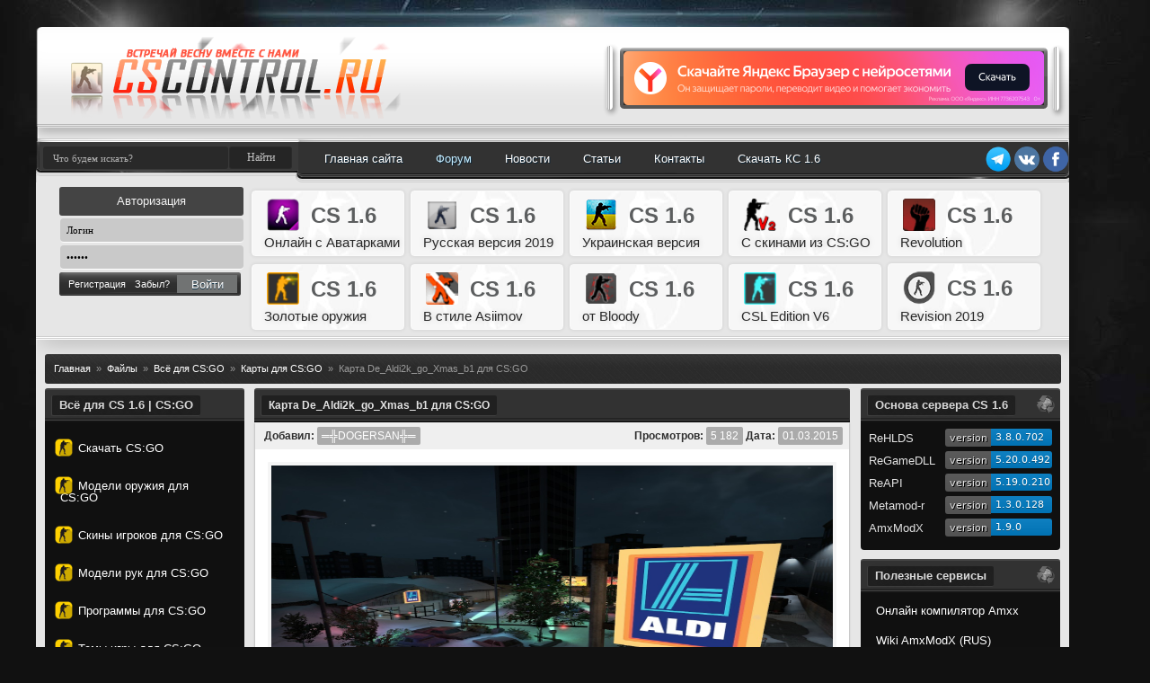

--- FILE ---
content_type: text/html; charset=UTF-8
request_url: https://cscontrol.ru/load/all_csgo/12098/3860-karta-de_aldi2k_go_xmas_b1-dlya-csgo.html
body_size: 20338
content:
<!DOCTYPE html>
<html lang="ru">
<head>

<meta charset="utf-8">
<title>Карта De_Aldi2k_go_Xmas_b1 для CS:GO - Карты для CS:GO - Cscontrol.Ru</title>
<meta name="description" content="Скачать Карта De_Aldi2k_go_Xmas_b1 для CS:GO , данный материал входит в категорию Карты для CS:GO и доступен всем бесплатно.">
<meta name="keywords" content="">
<meta name="generator" content="DataLife Engine (http://dle-news.ru)">
<meta property="og:site_name" content="Cscontrol.Ru - Всё для CS 1.6 и CS:GO">
<meta property="og:type" content="article">
<meta property="og:title" content="Карта De_Aldi2k_go_Xmas_b1 для CS:GO">
<meta property="og:url" content="https://cscontrol.ru/load/all_csgo/12098/3860-karta-de_aldi2k_go_xmas_b1-dlya-csgo.html">
<meta property="og:image" content="https://cscontrol.ru//_ld/52/48206632.jpg">
<meta property="og:description" content="Карта De_Aldi2k_go_Xmas_b1 - простая,но в тоже время очень красивая.Если у вас до сих пор новогоднее настроения то эта CS:GO карта не даст вам заскучать не на секунду. Так как карта новогодняя, по всюду лежит снег,а посередине карты стоит Ёлка. Сама карта получилась просторной но есть и маленькие">
<link rel="search" type="application/opensearchdescription+xml" href="https://cscontrol.ru/index.php?do=opensearch" title="Cscontrol.Ru - Всё для CS 1.6 и CS:GO">
<link rel="canonical" href="https://cscontrol.ru/load/all_csgo/12098/3860-karta-de_aldi2k_go_xmas_b1-dlya-csgo.html">
<link rel="alternate" type="application/rss+xml" title="Cscontrol.Ru - Всё для CS 1.6 и CS:GO" href="https://cscontrol.ru/rss.xml">

<meta name="HandheldFriendly" content="true">
<meta name="format-detection" content="telephone=no">
<meta name="viewport" content="user-scalable=no, initial-scale=1.0, maximum-scale=1.0, width=device-width">
<link rel="shortcut icon" href="/templates/cscontrol/images/favicon.ico" />
<meta name="google-site-verification" content="ik6nJ1AFHRNeJDyS4onQZ1JQu3VZAMXf4aPCpkZ8WyU" />
<meta name="yandex-verification" content="c35e5a4b933dcbfc" />

<style>
body{background:#111 url(/templates/cscontrol/images/bg.jpg) no-repeat center top;margin:0;padding:0}body,td{font-family:Tahoma,Helvetica,sans-serif;font-size:11px;color:#303030}a{color:#267186;text-decoration:none}a:hover{color:#267186;text-decoration:underline}dd,li,ul{display:block;padding:0;margin:0}.left{float:left}.right{float:right}.center{text-align:center}.hidden{overflow:hidden}hr{color:#535353;height:1px;border-top:0;border-style:dashed}#wrapper{width:1200px;margin:0 auto}.cont_full{background:#e6e6e6;padding:0 0 10px 0;border-radius:0 0 4px 4px;margin:0 0 10px 0;width:1150px}.side_main{background:#e6e6e6 url(/templates/cscontrol/images/side_main.png) no-repeat 0 0;overflow:hidden;padding:20px 0 0 0;margin:0}.side_left{float:left;width:222px;margin:0 6px 0 10px}.side_righer{float:right;width:222px;margin:0 10px 0 6px}.side_right{width:670px;margin:0 240px}.hbg{background:url(/templates/cscontrol/images/hbg111.png) no-repeat 0 0;width:1150px;height:173px;overflow:hidden;margin:30px 0 0 0}.hlogo{float:left;background:url(/templates/cscontrol/images/logo_vesna.png) no-repeat -36px 11px;width:585px;height:110px;margin:-8px 0 0 1px}.hbanka{float:right;background:url(/templates/cscontrol/images/hbanka.png) no-repeat 0 0;width:516px;height:84px;margin:18px 3px 0 0;position:relative;z-index:2}.hbanka img{width:468px;height:60px;padding:9px 0 0 23px}.hbankaa img{width:468px;height:60px;padding:9px 0 0 23px}.hsearch{height:25px;float:left;width:214px;margin:8px 80px 0 8px;position:relative;bottom:7px}.hsearch input{border-left:1px solid #3f3f3f;background:#202020;border-radius:3px;font-family:Tahoma;font-size:11px;outline:0;border:0;padding:0;margin:0}.hsearch input[type=text]{width:206px;opacity:.6;height:25px;color:#fff;float:left;overflow:hidden;text-indent:1em}.hsearch div{background:#202020;width:8px;height:25px;float:left}.speedbar{margin:0;list-style:none}.speedbar:after{content:"";display:block;clear:both}.speedbar li{float:left;margin-right:6px;color:#999}.speedbar li.speedbar_sep{color:#999}.hnav{overflow:hidden;float:left;margin:8px 0 0 0;width:100%}.hnav ul{float:left}.hnav ul li{float:left;overflow:hidden;line-height:35px;height:35px;font-size:13px}.hnav ul li a{color:#fff;line-height:30px;text-decoration:none;padding:0 18px;display:block;text-shadow:1px 1px #0f2636;border-left:1px solid transparent;border-bottom:1px solid transparent}.hnav ul li a:hover{color:#e3e3e3;line-height:30px;-webkit-border-radius:4px;-moz-border-radius:4px;border-radius:4px;background:#202020;border-left:1px solid #3f3f3f;border-bottom:1px solid #3f3f3f}.activenav li a{-webkit-border-radius:4px;-moz-border-radius:4px;border-radius:4px;background:#202020;border-left:1px solid #3f3f3f;border-bottom:1px solid #3f3f3f}.hprofile{width:206px;margin:5px 0 0 26px;float:left}.hprofile input{font-family:Tahoma;font-size:11px;outline:0;border:0}.hprofile .profile_top{text-align:center;background:#444;width:205px;border-radius:3px;height:32px;overflow:hidden;margin:0 0 3px 0}.hprofile .profile_top_in{background:#444;width:205px;height:32px;border-radius:3px;overflow:hidden;margin:0 0 3px 0;text-align:center}.hprofile .profile_top_in span,.hprofile .profile_top span{color:#f1f1f1;line-height:32px;font-size:13px}.hprofile .profile_info{background:url(/templates/cscontrol/images/profile_info.png) no-repeat 0 0;width:202px;height:26px;line-height:26px;overflow:hidden;margin:0 0 3px 2px;color:#fff;padding:0 0 0 10px}.hprofile .profile_button a,.hprofile .profile_info a,.hprofile .profile_panel a{color:#fff;text-decoration:none}.hprofile .profile_button,.hprofile .profile_buttons{float:left;margin:0 0 0 1px;background:#717373;width:67px;height:20px;line-height:20px;overflow:hidden;color:#fff;text-align:center;text-shadow:0 1px #0f3145;border:0}.hprofile .profile_button:hover,.hprofile .profile_buttons:hover{background-position:0 -20px;text-decoration:none}.hprofile .profile_input{background:#c9c9c9;width:190px;height:26px;margin:0 0 3px 1px;border-radius:4px;border-bottom:1px solid #fff;padding:0 7px;color:#000}.hprofile .profile_buttons{cursor:pointer;float:right;margin:3px 4px 0 0;border:0}.hprofile .profile_panel{background:url(/templates/cscontrol/images/profile_panel.png) no-repeat 0 0;width:202px;height:26px;line-height:26px;overflow:hidden;color:#fff}.hprofile .profile_panel span{padding:0 0 0 10px;float:left}.lc_chat_list .lc_chat_li .lc_group_1{color:#f14d4d}.lc_chat_list .lc_chat_li .lc_group_2{color:#5b9a68}.lc_chat_list .lc_chat_li .lc_group_3{color:#205cc0}.lc_chat_list .lc_chat_li .lc_group_4{color:#333}.lc_chat_list .lc_chat_li .lc_group_5{color:#777}.lc_chat_list .lc_chat_li .lc_group_6{color:#005aff}.admin_nick a{color:#f14d4d;font-weight:bold}.user_nick a{color:#000}.modeller_nick a{color:#17b0b7}.stable_nick a{color:#a900ff}.guest_nick{margin-left:2px;color:#a5a5a5}.banned_nick a{color:#000;text-decoration:line-through;text-shadow:0 0 3px #b5b5b5}.hinf{width:910px;margin:5px 0 0 6px;float:left}.hinf_top{background:url(/templates/cscontrol/images/informers.png) no-repeat 0 0;width:900px;height:32px;overflow:hidden;margin:0 0 3px 0}.hinf_button a{display:block;background:url(/templates/cscontrol/images/tabs_gray.png) repeat 0 0;width:275px;height:29px;line-height:29px;overflow:hidden;margin:0 0 3px -7px;padding:0 5px 0 12px;color:#fff;text-decoration:none;-webkit-border-radius:3px;-moz-border-radius:3px;border-radius:3px}.hinf_button a:hover{background:url(/templates/cscontrol/images/tabs_gray_hover.png) repeat;text-shadow:0 1px #0a2330}.hinf_button a:hover>span.chov{background:#2996ad}.hinf_left,.hinf_right{float:left;width:215px;margin:5px 55px 0 -35px}.hinf_first{float:left;width:65px;height:133px}.fbg{background:url(/templates/cscontrol/images/fbg.png) no-repeat 0 0;width:1200px;height:107px;overflow:hidden;margin:0 auto}.ftext{color:#fff;float:left;padding:30px 0 0 40px}.ftext a{color:#fff}.fup a{display:block;background:url(/templates/cscontrol/images/fup.png) no-repeat 0 0;width:72px;height:75px;position:absolute;margin:4px 0 0 551px}.fup a:hover{cursor:pointer;background-position:0 -75px}.bfull{width:222px;margin:0 0 10px 0}.btop{background:#323232;height:34px;line-height:34px;-webkit-border-top-left-radius:3px;-webkit-border-top-right-radius:3px;-moz-border-radius-topleft:3px;-moz-border-radius-topright:3px;border-top-left-radius:3px;border-top-right-radius:3px;width:222px;display:block;margin:0;border-bottom:2px solid #141414;border-top:2px solid #464646;position:relative;color:#e3e3e3;font-size:12px}.btop img{position:relative;top:6px;right:6px;width:20px;height:20px;float:right}.btop:after{content:"";position:absolute;bottom:0;height:2px;display:block;width:222px;background:#242424;border-bottom:1px solid rgba(75,75,75,.8)}.btop span{display:inline-block;color:#d8d8d8;font-size:13px;height:22px;font-weight:700;line-height:22px;text-shadow:1px 1px 8px #252525;padding:0 8px;-webkit-font-smoothing:subpixel-antialiased;position:relative;-webkit-border-radius:2px;-moz-border-radius:2px;border-radius:2px;margin:0 7px;background:#202020;border-left:1px solid #3f3f3f;border-bottom:1px solid #3f3f3f}.bcont{background:#101010;overflow:hidden;padding:3px 4px 0 4px;color:#e3e3e3}.bbottom{background:#101010;height:4px;border-radius:0 0 4px 4px}.bcont a{color:#e3e3e3}.bmenu{width:222px;margin:4px 0 0 -4px}.bmenu ul li{display:block;height:29px;line-height:29px;margin:-2px 0 0 0;position:relative}.bmenu ul li a{display:block;background:url(/templates/cscontrol/images/bmenu.png) no-repeat 0 0;height:29px;color:#d0d0d0;padding:0 0 0 26px;font-size:11px}.bmenu ul li a:hover{color:#fff;text-decoration:none}.bstats_bg{width:210px;background:#dbdbdb;border-radius:4px;overflow:hidden;margin:10px auto 0 auto}.bstats_bg .cont{color:#181818;padding:6px}.vloop{margin:0 0 10px 0}.vtop{background:url(/templates/cscontrol/images/vtop.png) no-repeat 0 0;width:670px;height:36px;line-height:36px;padding:0 0 0 15px;font-size:12px;color:#fff}.vtop a,.vtop h1{font-weight:700;display:inline-block;color:#e9e9e9;font-size:12px;background:#252525;box-shadow:0 0 1px #252525 inset,0 1px 0 #353535;-webkit-border-radius:2px;-moz-border-radius:2px;border-radius:2px;height:21px;line-height:21px;padding:0 8px;position:relative;bottom:2px}.vtop a:hover{color:#fff;text-decoration:none}.vcont{background:url(/templates/cscontrol/images/vcont.png) repeat-y 0 0;overflow:hidden}.vbottom{background:#f1f1f1;z-index:0;position:relative;-webkit-border-bottom-right-radius:2px;-webkit-border-bottom-left-radius:2px;-moz-border-radius-bottomright:2px;-moz-border-radius-bottomleft:2px;border-bottom-right-radius:2px;border-bottom-left-radius:2px;width:662px;height:3px;margin-left:4px;-webkit-box-shadow:0 1px 2px 0 rgba(50,50,50,.75);-moz-box-shadow:0 1px 2px 0 rgba(50,50,50,.75);box-shadow:0 1px 2px 0 rgba(50,50,50,.75)}.vinfo{background:#efefef;height:30px;line-height:30px;padding:0 10px 0 10px;margin-bottom:5px;text-align:right;font-size:12px} .vinfo-invert {display:block;background:#2f2f2f;text-align:left;border-top:1px solid #cacaca;border-bottom:0px;position:relative;top:3px;z-index:999;} .vinfo_bottom{height:30px;line-height:30px;padding:0 10px 0 10px;display:block;background:#2f2f2f;text-align:left;border-top:1px solid #cacaca;border-bottom:0;position:relative;top:3px;z-index:999}.vinfo a{color:#fff;text-decoration:none}.vinfo img{max-width:17px;max-height:17px;vertical-align:middle;margin-bottom:4px}.vinfo span{background:#ababab;padding:3px 5px;color:#fff;text-shadow:0 0 3px #afafaf;-webkit-border-radius:2px;-moz-border-radius:2px;border-radius:2px}.vtext{color:#282828;overflow:hidden;font-size:10pt;padding:12px}a.vmore{display:block;float:right;line-height:23px;font-size:12px;color:#d5d5d5;height:23px;padding:0 10px;margin-top:4px}a.vmore:hover{color:#fff;background:#f18924;text-shadow:1px 1px 2px rgba(33,33,33,1);-webkit-border-radius:3px;-moz-border-radius:3px;border-radius:3px}.vinfo_btn{font-size:12px;display:inline-block;height:21px;line-height:21px;padding:0 7px;margin:0 0 0 7px;background:#dedede;color:#414141 !important;font-weight:700;-webkit-border-radius:3px;-moz-border-radius:3px;border-radius:3px}.vinfo_btn:hover{background:#585858;color:#fff}.vinfo_btn span{background:0}.rating_like_r{float:right}.vposter{float:left;background:url(/templates/cscontrol/images/vposter.png) no-repeat 0 0;width:131px;height:116px;margin:5px 10px 5px 10px}.vposter img{width:123px;height:109px;padding:4px}.vpanel{background:url(/templates/cscontrol/images/vpanel.png) no-repeat 0 0;width:592px;height:34px;line-height:34px;margin:5px auto 5px auto}.vpanel ul li{float:left;padding:0 0 0 15px;color:#959595}.vpanel ul li a{color:#959595}.vpanel ul li span{color:#cf6917;font-weight:700}.vpanel ul li span a{color:#cf6917;font-weight:700}.vbutton{float:right;margin:5px 10px 0 0;background:url(/templates/cscontrol/images/vbutton.png) no-repeat 0 0;width:102px;height:24px;line-height:24px;color:#fff;text-align:center;text-shadow:1px 1px #0f2a3c}.vbutton_left{float:left;margin:5px 10px 0 0;background:url(/templates/cscontrol/images/vbutton.png) no-repeat 0 0;width:102px;height:24px;line-height:24px;color:#fff;text-align:center;text-shadow:1px 1px #0f2a3c}.vbutton_bigleft{float:left;margin:5px 10px 0 0;background:url(/templates/cscontrol/images/vbutton_big.png) no-repeat 0 0;width:150px;height:24px;line-height:24px;color:#fff;text-align:center;text-shadow:1px 1px #0f2a3c;font-weight:700}.vbutton_bigleft:hover{text-decoration:none;color:#d6d6d6}.vbutton:hover{text-decoration:none}.vloop_in{width:662px;margin:10px auto 10px auto}.vtop_in{background:url(/templates/cscontrol/images/vbg_in.png) no-repeat 0 0;width:662px;height:38px;line-height:36px}.vtop_in .title{color:#fff;padding:0 0 0 20px;text-transform:uppercase}.vbottom_in{background:url(/templates/cscontrol/images/vbg_in.png) no-repeat -662px bottom;width:662px;height:16px}.vcont_in{background:#343434 url(/templates/cscontrol/images/vcont_ins.png) no-repeat 0 0;color:#fff}.vcont_in a{color:#fff}.blue{background:-webkit-linear-gradient(top,#e9e9e9,#ededed,#ededed,#ededed,#ededed,#e9e9e9);border:1px solid #d2d2d2;padding:7px;border-radius:5px;color:#343434;width:96%;height:100%;margin:0 0 0 4px;font-family:Arial;font-size:12px;border-left:3px #4471ef solid}.red{text-shadow:1px 1px 1px rgba(79,79,79,1);background:rgba(207,91,91,.8);padding:10px 15px;color:#fff;border-left:5px solid #d33232;margin:10px;border-right:1px solid #bc5c5c;border-bottom:1px solid #bc5c5c;border-top:1px solid #bc5c5c}.red a{color:#fff;text-decoration:underline}.green{text-shadow:1px 1px 1px rgba(79,79,79,1);background:rgba(90,212,81,.7);padding:10px 15px;color:#fff;border-left:5px solid #4db436;margin:10px;border-right:1px solid #63bc5c;border-bottom:1px solid #63bc5c;border-top:1px solid #63bc5c}.green a{color:#e8e8e8;text-decoration:underline}.gray a{color:#464646}.gray{background:#b7bfaa;background:-moz-linear-gradient(top,rgba(183,191,170,1) 0,rgba(140,135,131,1) 100%);background:-webkit-gradient(linear,left top,left bottom,color-stop(0,rgba(183,191,170,1)),color-stop(100%,rgba(140,135,131,1)));background:-webkit-linear-gradient(top,rgba(183,191,170,1) 0,rgba(140,135,131,1) 100%);background:-o-linear-gradient(top,rgba(183,191,170,1) 0,rgba(140,135,131,1) 100%);background:-ms-linear-gradient(top,rgba(183,191,170,1) 0,rgba(140,135,131,1) 100%);background:linear-gradient(to bottom,rgba(183,191,170,1) 0,rgba(140,135,131,1) 100%);padding:10px;border-radius:3px;text-align:left;margin-top:5px;color:#232323;text-shadow:1px 1px 2px #929292;border:0}.box-comments{background:#202020;border:1px solid #3c3c3c;padding:7px;border-radius:5px;color:#e5e5e5;width:197px;height:44px;margin:1%;max-height:44px}.box-comments:hover{background:#171717;border:1px solid #303030;padding:7px;border-radius:5px;width:197px;height:44px;margin:1%}.box-box{background:#202020;border:1px solid #3c3c3c;padding:7px;border-radius:3px;color:#e5e5e5;width:649px;height:100%;margin:0 0 9px 3px}.box-reklamko{background:#272727;border:1px solid #025b9f;padding:7px;border-radius:5px;color:#090909;width:643px;height:100%;margin:0 0 9px 0}.box-red{background:#272727;border:1px solid #ea7e15;padding:7px;border-radius:5px;text-shadow:1px 1px 1px #1f1f1f;color:#e8e8e8;width:643px;height:100%;margin:0 0 9px 0}.box-center{background:#efefef;border:1px solid #ddd;padding:5px;margin:0 0 9px 0;border-radius:5px}.newMessage{position:relative;margin-top:-7px;left:10px}.topic{padding:5px;background:#f7f7f7;border:1px solid #ccc;border-bottom:1px dotted #ccc;font-size:13px;font-family:Tahoma}.dec img .dec img{float:left;background:#f7f7f7;padding:2px;border-radius:2px;-moz-border-radius:2px;border:1px solid #ccc;width:100px;height:100px;margin-right:7px}.adv img:hover{opacity:1;-moz-opacity:1;-khtml-opacity:1}.rekgl img{border-radius:2px}.deftable{background:-webkit-linear-gradient(top,#e9e9e9,#ededed,#ededed,#ededed,#ededed,#e9e9e9);border:1px solid #d2d2d2;padding:7px;border-radius:5px;color:#343434;width:649px;height:100%;margin:0 0 9px 3px;font-family:Arial;font-size:12px;border-bottom:3px #9b9b9b solid}.poster{text-align:center;margin:10px 0 -15px 0}.poster img{width:600px;height:300px;border-radius:3px;border:4px solid #e8e8e870;opacity:.9}.poster img:hover{opacity:1}.reklamko{opacity:.9;border-radius:2px}a.skype-add{padding:4px 12px;font-size:15px;border-radius:3px;background:#1691bf;color:#fff;font-weight:700;display:inline-block;text-decoration:none}a.skype-add span{color:#fff;text-shadow:1px 1px 2px rgba(20,20,20,1)}a.skype-add:hover{background:#1a9fd2}.srv-file-title{background:#333;background:-moz-linear-gradient(top,#333 0,#212121 50%,#333 100%);background:-webkit-gradient(linear,left top,left bottom,color-stop(0,#333),color-stop(50%,#212121),color-stop(100%,#333));background:-webkit-linear-gradient(top,#333 0,#212121 50%,#333 100%);background:-o-linear-gradient(top,#333 0,#212121 50%,#333 100%);background:-ms-linear-gradient(top,#333 0,#212121 50%,#333 100%);background:linear-gradient(to bottom,#333 0,#212121 50%,#333 100%);height:50px;line-height:50px;padding:0 20px;font-size:19px;border:1px solid rgba(163,163,163,.6);-webkit-border-radius:5px;-moz-border-radius:5px;border-radius:5px;color:#e7e7e7;text-shadow:0 0 4px rgba(150,150,150,.59)}.srv-file-title img{float:left;margin-right:10px;position:relative;top:10px}.srv-file-block-lin,.srv-file-block-win{display:inline-block;overflow:hidden;width:49%;position:relative;top:-4px;left:7px;font-size:16px;vertical-align:top}.srv-file-cont-title{background:#919191;color:#f3f3f3;padding:10px;-webkit-border-radius:5px;-moz-border-radius:5px;border-radius:5px;-webkit-box-shadow:0 3px 3px 0 rgba(50,50,50,.75);-moz-box-shadow:0 3px 3px 0 rgba(50,50,50,.75);box-shadow:0 3px 3px 0 rgba(50,50,50,.75)}.srv-file-cont-title img{float:left;position:relative;bottom:4px;margin-right:5px}.srv-file-cont-title b{font-size:10px;display:block;color:#ddd}.srv-file-cont-cont{padding:10px}.srv-file-cont-cont span img{vertical-align:bottom;float:left;position:relative;top:4px;margin-right:5px}.srv-file-cont-cont span{display:inline-block;background:#333;color:#e5e5e5;height:35px;line-height:35px;width:264px;padding:0 0 0 6px;-webkit-border-top-left-radius:3px;-webkit-border-bottom-left-radius:3px;-moz-border-radius-topleft:3px;-moz-border-radius-bottomleft:3px;border-top-left-radius:3px;border-bottom-left-radius:3px;margin-bottom:2px}.srv-file-cont-cont a{display:inline-block;background:#78bd66;color:#fff;text-shadow:1px 1px 3px rgba(28,28,28,1);height:35px;line-height:35px;width:150px;text-align:center;-webkit-border-top-right-radius:2px;-webkit-border-bottom-right-radius:2px;-moz-border-radius-topright:2px;-moz-border-radius-bottomright:2px;border-top-right-radius:2px;border-bottom-right-radius:2px;text-transform:uppercase;text-decoration:none;margin-bottom:2px}.srv-file-cont-cont a:hover{background:#65b64f}.srv-inst-block{display:block;overflow:hidden;border-bottom:1px solid #b8b8b8;margin-bottom:6px}.srv-inst-title{margin-top:10px;display:block;height:27px;line-height:27px;padding:0 10px;background:#919191;color:#f3f3f3;font-size:14px;-webkit-box-shadow:0 -1px 3px 0 rgba(50,50,50,.75);-moz-box-shadow:0 -1px 3px 0 rgba(50,50,50,.75);box-shadow:0 -1px 3px 0 rgba(50,50,50,.75);text-shadow:1px 1px 2px rgba(89,89,89,1);-webkit-border-top-left-radius:2px;-webkit-border-top-right-radius:2px;-moz-border-radius-topleft:2px;-moz-border-radius-topright:2px;border-top-left-radius:2px;border-top-right-radius:2px}.srv-inst-cont{background:#fff;padding:10px;font-size:13px}.srv-inst-cont p{line-height:7px}span.srv-inst-code{background:#ebebeb;-webkit-border-radius:3px;-moz-border-radius:3px;border-radius:3px;border:1px solid #d9d9d9;padding:3px 7px;color:#636363;text-shadow:1px 1px 2px #82cb56}a.links{display:inline-block;background:#41b8ef;padding:1px 7px;-webkit-border-radius:3px;-moz-border-radius:3px;border-radius:3px;color:#fff;text-shadow:1px 1px 1px rgba(56,56,56,1);text-decoration:none}a.links:hover{background:#1495d1}.srv-file-links{width:95%;background:#feffff;background:-moz-linear-gradient(top,#feffff 0,#e5e5e5 35%,#d3d3d3 100%);background:-webkit-gradient(linear,left top,left bottom,color-stop(0,#feffff),color-stop(35%,#e5e5e5),color-stop(100%,#d3d3d3));background:-webkit-linear-gradient(top,#feffff 0,#e5e5e5 35%,#d3d3d3 100%);background:-o-linear-gradient(top,#feffff 0,#e5e5e5 35%,#d3d3d3 100%);background:-ms-linear-gradient(top,#feffff 0,#e5e5e5 35%,#d3d3d3 100%);background:linear-gradient(to bottom,#feffff 0,#e5e5e5 35%,#d3d3d3 100%);height:25px;line-height:25px;padding:0 10px;-webkit-border-radius:3px;-moz-border-radius:3px;border-radius:3px;position:relative;bottom:3px;left:15px}.srv-file-links a{color:#1594a7;text-decoration:none;text-shadow:1px 1px 1px rgba(226,226,226,1)}.srv-file-links a:hover{color:#006877}.src-other-link a{height:35px;line-height:35px;display:inline-block;-webkit-border-radius:3px;-moz-border-radius:3px;border-radius:3px;color:#000;font-size:17px;padding:0 8px;margin:2px;text-decoration:none;background:#f1c40f;background:-moz-linear-gradient(top,#f1c40f 0,#f2c810 50%,#f4c311 100%);background:-webkit-gradient(linear,left top,left bottom,color-stop(0,#f1c40f),color-stop(50%,#f2c810),color-stop(100%,#f4c311));background:-webkit-linear-gradient(top,#f1c40f 0,#f2c810 50%,#f4c311 100%);background:-o-linear-gradient(top,#f1c40f 0,#f2c810 50%,#f4c311 100%);background:-ms-linear-gradient(top,#f1c40f 0,#f2c810 50%,#f4c311 100%);background:linear-gradient(to bottom,#f1c40f 0,#f2c810 50%,#f4c311 100%);text-shadow:1px 1px 1px rgba(150,150,150,1);opacity:.8}.src-other-link a:hover{opacity:1}.vnewtop{background:#323232;height:34px;line-height:34px;-webkit-border-top-left-radius:3px;-webkit-border-top-right-radius:3px;-moz-border-radius-topleft:3px;-moz-border-radius-topright:3px;border-top-left-radius:3px;border-top-right-radius:3px;width:663px;display:block;margin:0 0 0 3px;border-bottom:2px solid #141414;border-top:2px solid #464646;position:relative}.vnewtop:after{content:"";position:absolute;bottom:0;height:2px;display:block;width:662px;background:#242424;border-bottom:1px solid rgba(75,75,75,.8)}.vnewtop h2{display:inline-block;color:#e3e3e3;font-size:12px;height:22px;line-height:22px;padding:0 8px;position:relative;-webkit-border-radius:2px;-moz-border-radius:2px;border-radius:2px;margin:0 7px;background:#202020;border-left:1px solid #3f3f3f;border-bottom:1px solid #3f3f3f}.vnewtop h1{display:inline-block;color:#e3e3e3;font-size:12px;height:22px;line-height:22px;padding:0 8px;position:relative;-webkit-border-radius:2px;-moz-border-radius:2px;border-radius:2px;margin:0 7px;background:#202020;border-left:1px solid #3f3f3f;border-bottom:1px solid #3f3f3f}.vnewtop a{text-decoration:none;font-weight:700;color:#dbdbdb}.vnewtop a:hover{color:#fff}.vnewtop h1 a{color:#dbdbdb}.vnewtop h1 a:hover{color:#fff;text-decoration:none}.commnumm{float:right;position:relative;right:15px}.commnumm span{color:#fff}.vnevprofile{position:relative;left:1px;background:#323232;height:34px;line-height:34px;-webkit-border-top-left-radius:3px;-webkit-border-top-right-radius:3px;-moz-border-radius-topleft:3px;-moz-border-radius-topright:3px;border-top-left-radius:3px;border-top-right-radius:3px;width:890px;display:block;margin:0 4px;border-bottom:2px solid #141414;border-top:2px solid #464646;position:relative}.vnevprofile:after{content:"";position:absolute;bottom:0;height:2px;display:block;width:890px;background:#242424;border-bottom:1px solid rgba(75,75,75,.8)}.vnevprofile span{display:inline-block;color:#e3e3e3;font-size:12px;height:22px;line-height:22px;padding:0 8px;position:relative;-webkit-border-radius:2px;-moz-border-radius:2px;border-radius:2px;position:relative;top:5px;margin:0 7px;background:#202020;border-left:1px solid #3f3f3f;border-bottom:1px solid #3f3f3f}.newbox{background:rgba(15,15,15,.9);border-bottom:2px solid rgba(15,15,15,.6);padding:10px;color:#ececec;margin-left:4px;width:642px}.newbox a{color:#a5a5a5}.newshadow{-webkit-box-shadow:0 0 3px 1px rgba(0,0,0,.81);-moz-box-shadow:0 0 3px 1px rgba(0,0,0,.81);box-shadow:0 0 3px 1px rgba(0,0,0,.81)}.newbox img{opacity:.8}.newbox img:hover{opacity:1}span.pagesBlock2{display:inline-block;margin-right:3px;float:right;position:relative;bottom:3px}.com-order-block{display:none}.pop_files{height:85px;border:2px solid #5f5f5f;margin:0 0 5px 0;border-radius:3px;transition:.6s}.pop_files:hover{border:2px solid #4d8ba7}.blockimg{position:relative}.blockimg img{height:85px;width:100%}.blockimg a{position:absolute;left:3px;top:4px;background:rgba(0,0,0,0.8);padding:0 10px;border-radius:3px;width:88%;font-size:9pt;text-shadow:1px 1px 1px #080808;overflow:hidden;height:24px;line-height:24px;transition:.6s}.pop_files:hover>.blockimg a{color:#6ed7f7;transition:.6s}.blockimg a:hover{text-decoration:none}.blockimg span{position:absolute;left:3px;bottom:5px;background:rgba(255,255,255,0.3);padding:5px 10px;color:#d2d2d2;border-radius:3px;text-shadow:1px 1px 3px #000}.partner-adblock img{margin-right:10px;width:300px;height:60px;border:0}.partner-adblock{background:#fff;position:absolute;top:0;z-index:-1;font-size:13px;height:50px;padding:5px}.partner-adblock-h{background:#fff;position:absolute;top:9px;left:25px;z-index:-1;font-size:13px;height:50px;padding:5px;width:455px}.partner-adblock-h img{border:0}.vm-banner{position:relative;width:468px;height:60px;z-index:1;border:2px solid #aaa}.vm-banner img{width:468px;height:60px;z-index:1;border:0}.vm-block{position:absolute;top:0;left:0;z-index:-1;width:468px;height:60px;background:#fff}.vm-block p{text-align:left;padding:5px}.upnavigation{width:96.6%;margin:0 0 5px 10px;line-height:33px;background:url(/templates/cscontrol/images/tabs_gray_hover.png) repeat;-webkit-border-radius:3px;-moz-border-radius:3px;border-radius:3px;color:#c3c3c3;padding:0 10px}.upnavigation a{color:#fff}.opac img{opacity:.9}.opac img:hover{opacity:1}.vcont{background:#fff;width:661px;margin-left:4px;-webkit-box-shadow:0 1px 2px 0 rgba(50,50,50,.2);-moz-box-shadow:0 1px 2px 0 rgba(50,50,50,.5);box-shadow:0 1px 2px 0 rgba(50,50,50,.5)}.vcontent{width:664px}.vbottom{background:#fff;z-index:0;position:relative;-webkit-border-bottom-right-radius:2px;-webkit-border-bottom-left-radius:2px;-moz-border-radius-bottomright:2px;-moz-border-radius-bottomleft:2px;border-bottom-right-radius:2px;border-bottom-left-radius:2px;width:661px;height:3px;margin-left:4px;-webkit-box-shadow:0 1px 2px 0 rgba(50,50,50,.75);-moz-box-shadow:0 1px 2px 0 rgba(50,50,50,.75);box-shadow:0 1px 2px 0 rgba(50,50,50,.75)}li.cssmenu_cat a img{width:20px;height:20px;vertical-align:sub;position:relative;top:2px;right:5px}#cssmenu,#cssmenu ul,#cssmenu ul li,#cssmenu ul li a{border:0 none;-webkit-box-sizing:border-box;-moz-box-sizing:border-box;box-sizing:border-box;display:block;line-height:1;list-style:none outside none;margin:0;padding:0;position:relative}#cssmenu{margin:0 0 5px 0}#cssmenu ul ul{display:none}#cssmenu ul{border-radius:5px}#cssmenu>ul>li>a{color:#fff;cursor:pointer;font-size:13px;font-weight:500;padding:10px 13px;text-decoration:none;z-index:2}#cssmenu>ul>li.active>a,#cssmenu>ul>li.open>a,#cssmenu>ul>li>a:hover{color:#4184ec}#cssmenu>ul>li.open>a{box-shadow:0 0 0 rgba(255,255,255,.15) inset,0 1px 0 rgba(0,0,0,.15)}.holder{height:0;position:absolute;right:0;top:0;width:0}.holder:after,.holder:before{content:"";display:block;height:6px;position:absolute;right:20px;-webkit-transform:rotate(-135deg);-moz-transform:rotate(-135deg);transform:rotate(-135deg);width:6px;z-index:10}.holder:after{border-left:2px solid #fff;border-top:2px solid #fff;top:17px}#cssmenu>ul>li.active>a>span:after,#cssmenu>ul>li.open>a>span:after,#cssmenu>ul>li>a:hover>span:after{border-color:#eee}.holder:before{border-left-color:inherit;border-left-style:solid;border-left-width:2px;border-top-color:inherit;border-top-style:solid;border-top-width:2px;top:18px}#cssmenu ul ul li a{background:#2d2d2d;color:#f1f0f0;cursor:pointer;font-size:13px;padding:5px 12px;text-decoration:none;z-index:1}#cssmenu ul ul li a img{vertical-align:sub;position:relative;top:1px}#cssmenu ul ul li.active>a,#cssmenu ul ul li.open>a,#cssmenu ul ul li:hover>a{background:none repeat scroll 0 0 #000;color:#c4d0ec}#cssmenu ul ul li:first-child>a{-webkit-box-shadow:none;box-shadow:none}#cssmenu ul ul ul li:first-child>a{-webkit-box-shadow:0 1px 0 rgba(255,255,255,.1) inset;box-shadow:0 1px 0 rgba(255,255,255,.1) inset}#cssmenu ul ul ul li a{padding-left:30px}#cssmenu>ul>li>ul>li.last>a,#cssmenu>ul>li>ul>li:last-child>a{border-bottom:0 none}#cssmenu>ul>li>ul>li.last.open>a,#cssmenu>ul>li>ul>li.open:last-child>a{border-bottom:1px solid #32373e}#cssmenu>ul>li>ul>li.open:last-child>ul>li:last-child>a{border-bottom:0 none}li.has-sub a img{position:relative;right:7px;top:5px;width:20px;height:20px}#cssmenu ul ul li.has-sub>a:after{border-left:2px solid #eee;border-top:2px solid #eee;content:"";display:block;height:5px;position:absolute;right:20px;top:11.5px;-webkit-transform:rotate(-135deg);-moz-transform:rotate(-135deg);transform:rotate(-135deg);width:5px;z-index:10}#cssmenu ul ul li.active>a:after,#cssmenu ul ul li.open>a:after,#cssmenu ul ul li>a:hover:after{border-color:#fff}span.post-version{background:#5bc0de;border-radius:2px;color:#fff;padding:3px 6px;margin:0 0 0 3px;text-shadow:0 0 3px #797979}.last_build{padding:5px 5px}a.last_build_a{font-size:13px;position:relative;top:2px}.last_build li{margin:0 0 10px 0}img.last-build-img{float:right}.last-version2{margin-top:-0.5px;margin-bottom:1.5px;margin-right:0;float:right;display:inline-flex;background:linear-gradient(180deg,rgba(15,128,193,1) 0,rgba(1,114,179,1) 100%);font-size:11.4px;padding:3px 5px 3px 5px;border-radius:0 3px 3px 0;font-family:DejaVu Sans,Verdana,Geneva,sans-serif;text-shadow:0 1px 0 #08517a;width:58.5px}a.last-version2,a.last-version1{color:#fff;font-size:8pt}.last-version1{margin-top:-0.5px;margin-bottom:1.5px;float:right;display:inline-flex;background:linear-gradient(to bottom,#5b5b5b 0,#525252 100%);font-size:11.4px;padding:3px 5px 3px 5px;font-family:DejaVu Sans,Verdana,Geneva,sans-serif;border-radius:3px 0 0 3px;width:41px;text-shadow:1px 1px 0 #000}a.download-cs16{background:url(/templates/cscontrol/images/download-cs16.png);width:890px;height:160px;display:block;margin:0 0 6px -40px}a.download-cs16:hover{-webkit-filter:contrast(120%)}.block_counter{float:right;width:300px;margin-right:50px;margin-top:15px}.block_counter1{display:inline-block;border:2px solid #525252;width:88px;height:31px;margin:2px}.block_counter1 img{opacity:.7}.block_counter1 img:hover{opacity:1}.hsearch input[type="search"]{border-left:1px solid #4a4a4a;border-bottom:1px solid #4a4a4a;background:#292929;border-radius:3px;width:206px;height:25px;color:#fff;float:left;overflow:hidden;text-indent:1.0}input.btns[type="submit"]{float:right;position:relative;bottom:25px;right:-63px;width:70px;height:25px;background:#252525;color:#c5c5c5;border-radius:3px;cursor:pointer;border:1px solid rgba(45,45,45,0.7);border-radius:3px;font-size:12px}.csl_statistic{padding:0 10px 10px 10px;margin-top:-5px}.csl_statistic li{font-size:12px;padding:5px;color:#e6e6e6}.csl_statistic li i{font-style:inherit;font-weight:600;color:#5bc0de}.csl_statistic li span{background:#4aaf6a;padding:2px 5px;border-radius:3px;float:right;color:#fff}.csl_statistic span:hover{cursor:help}.last_com{padding:0 3px;margin:0 0 3px -7px;display:block;width:100%;border:1px solid #eaeaea;background:#fff;border-radius:3px}.last_com_author{display:inline-block;vertical-align:top;margin:4px 0 0 0}.last_com_author a{background:#f3f3f3;padding:1px 4px;text-shadow:1px 1px 1px #fff}.last_com_ava img{width:30px;height:30px;border-radius:20px;border:2px solid #c5c5c5;margin:2px 0 0 0}.last_com_com{font-size:11px;color:#b3b3b3;padding:3px}.last_com_com span{float:right}.last_com_news{display:inline-block;vertical-align:top;margin:4px 0 0 0}.last_com_news a{color:#252525;text-shadow:0 0 4px #e4e4e4}.last_block_left,.last_block_right{display:inline-block}.last_block_left{border-right:1px solid #eaeaea;padding:0 4px 0 0}.last_block_right{vertical-align:top;width:93%}.lc_chat_list li a{font-size:11px}.lc_chat_li_date{font-size:9px}.lc_chat_list .lc_chat_li_text{font-size:11px}a.add-file{background:#a0c1a7;color:#fff;text-shadow:1px 1px 4px #59695d;padding:6px 15px;display:block;position:relative;top:13px;border-radius:3px;text-align:center;font-size:15px;margin:0 2px 0 0}a.add-file:hover{background:#78b785;text-decoration:none;border:2px solid #7d7d7d;padding:5px 14px}span.update-today{background:#78d254;text-shadow:0 0 4px #4e4e4e}.infoblock{padding:17px;border-radius:3px;text-align:left;margin:15px 0;border:0;font-size:10pt}.black{background:linear-gradient(to bottom,#616161 0,#404040 100%);text-shadow:1px 1px 2px #5d5d5d;box-shadow:0 0 7px #000;color:#f7f7f7}.black a{color:#fff;text-decoration:underline}.black a:hover{text-decoration:none}.green{background:linear-gradient(to bottom,#8be185 0,#61a75c 100%);color:#fff;text-shadow:2px 1px 4px #484848;box-shadow:0 0 7px #7cab79}.red{background:linear-gradient(to bottom,#e18585 0,#b76262 100%);text-shadow:2px 1px 4px #8c2e2e;box-shadow:0 0 7px #c16a6a}.blue{background:linear-gradient(to bottom,#85b2e1 0,#6292b7 100%);text-shadow:2px 1px 4px #2e7f8c;box-shadow:0 0 7px #6d9cc4}.orange{background:linear-gradient(to bottom,#fbb450 0,#ca8019 100%);text-shadow:2px 1px 4px #d9902a;box-shadow:0 0 7px #d88f28}.white{background:linear-gradient(to bottom,#fdfdfd 0,#e4e4e4 100%);text-shadow:2px 1px 4px #e9e9e9;box-shadow:0 0 7px #dcdcdc;color:#636363}.cs-sborki{margin:0 0 3px 0}.cs-sborki-block{display:inline-block;background:#f7f7f7 url(/templates/cscontrol/images/cs_sborki_bg.jpg);margin:4px 2px;position:relative;border:1px solid #fbfbfb;box-shadow:0 0 4px #0000001a;border-radius:4px}.cs-sborki-block a{display:block;padding:8px 15px 20px 16px}.cs-sborki-block:hover{filter:brightness(92%);border:1px solid #fff}.cs-sborki-text{display:inline-block;vertical-align:top}.cs-sborki-text i{display:block;font-size:18pt;font-style:normal;font-weight:bold;color:#5c5e5f;padding:5px 15px 0 0}.cs-sborki-text span{position:absolute;left:13px;bottom:6px;font-size:15px;color:#292929;text-shadow:0 0 7px #0000002e}.cs-sborki-ico{width:46px;display:inline-block;padding:0 0 5px 0}.cs-sborki-ico img{width:36px;border-radius:3px}@media only screen and (max-width: 640px){body {background: #111;} #wrapper {width: 100%;} a.download-cs16 {display:none;zoom: 50%;margin: 0 0px 0 -180px;}.hbg {width: 100%;height: 220px; background: #e8e8e8;}a.hlogo {margin: 0 0 0 -25px;zoom: 80%;}.hbanka {display:none;} .hprofile .profile_top {display:none;}.hprofile {width: 100%;margin: 0 5px 0 5px;}.profile_top {}.hprofile .profile_info {background: #323232;width: 94%;}.hprofile .profile_button, .hprofile .profile_buttons {background: #717373;margin: 3px 4px 0 0;width: 31.5%;}.hsearch {width: 96%;margin: 0 0 0 6px;}.hprofile .profile_panel span {padding: 0px 0 0 7px;}#story {width: 100%;background: #fff;border: 1px solid #cacaca;}input.btns[type="submit"] {position: relative;top: -26px;right: -1px;}.hnav {background: #696969;height: 25px;width: 100%;margin: 0;}.hnav ul li a {padding: 0 4px;color: #f5f5f5;font-size: 12px;text-shadow: none;margin: 0 0px 0 0;}.cont_full {width: 100%;}.side_right {float: left;width: 95%;position: relative;right: 234px;bottom: 11px;}.side_left {width: 100%;float: none;}.side_righer {float: right;width: 94%;display:none;}.mob-menu {width: 95%;}.mob-chat {width: 95%;}.mob-addfile {display:none;}.mob-chat {display:none;}.mob-stats {display:none;}.mob-vk {display:none;}.mob-opros,.mob-ratefile,.mob-service {display:none;}.btop {width: 100%;}.btop span {}.bcont {width: 97.6%;}.bbottom {width: 100%;background: #101010;-webkit-border-bottom-right-radius: 4px;-webkit-border-bottom-left-radius: 4px;-moz-border-radius-bottomright: 4px;-moz-border-radius-bottomleft: 4px;border-bottom-right-radius: 4px;border-bottom-left-radius: 4px;}.upnavigation {width: 89.1%;height: 100%;margin: -8px 0px 4px 10px;background: #2b2b2b;}.speedbar {width: 97%;color: #fff;}.vnewtop {width: 100%;}.vnewtop:after {width: 100%;}.vnewtop h2,vnewtop h1 {width: 93%;overflow: hidden;margin: 6px 0 0 0;}.commnumm {display:none;}.vcont {width: 99.8%;}.vcontent {width: 100%;}.vinfo {text-align: left;}.vinfo div {display:none;}.poster {margin: 5px 11px -12px 5px;width: 97%;height: 50%;border: none;}.poster center {text-align: left;}.poster img {width: 100%;height: 50%;border-radius: 5px;}.vtext {width: 95%;padding: 12px;}.vbottom {width: 99.6%;}.newbox,.bg_com {width: 95%;}.fbg {background: #111;width: 100%; margin: 0;}.fup {display: none;}.ftext {padding: 0 12px 0px 12px;}.block_counter {float: none;}.last_com_news {height: 17px;overflow: hidden;}.last_block_right {width: 85%;}.lc_chat_list .lc_chat_li {font-size:12px} .hprofile .profile_top_in {width: 97%;} .hprofile .profile_input {width: 92.5%;}.hprofile .profile_panel {background: #444;width: 97%;font-size: 12px;}a.add-file {display:none;}}

</style> 



</head>
<body>
<div id="wrapper">
<div class="hbg"><div class="hidden" style="height:124px;"><a href="/" class="hlogo"></a> 
<!--noindex--><div class="hbanka"><a href="https://redirect.appmetrica.yandex.com/serve/317882420948990912?partner_id=831050&appmetrica_js_redirect=0&full=0&clid=14444406&banerid=1314444402"><img src="/templates/cscontrol/images/promo/yandex_468x60.png"></a></div><!--/noindex-->
</div>

<div class="hnav">
<form name="searchform" class="hsearch" method="GET" action="https://cscontrol.ru/search.html?searchid=2366017&text={text}"> 
<input type="hidden" name="searchid" value="2366017" />
<input id="story" name="text" value="Что будем искать?" onblur="if(this.value=='') this.value='Что будем искать?';" onfocus="if(this.value=='Что будем искать?') this.value='';" type="text" /> 
<input type="submit" value="Найти" class="btns"/>
</form>
<ul>
<li class="activenav"><a href="/" title="Главная страница сайта">Главная сайта</a></li>
<li><a href="/forum/" title="Форум Cscontrol.Ru" style="color: #c4ecff;">Форум</a></li>
<li><a href="/news/" title="Игровые новости">Новости</a></li>
<li><a href="/publ/" title="Статьи CS 1.6 , CS:GO">Статьи</a></li>
<li><a href="/index.php?do=feedback" title="Контакты АМС" rel="nofollow">Контакты</a></li>
<li><a href="https://cs16-go.ru/">Скачать КС 1.6</a></li>
</ul> 
<style>ul.social {float: right;} ul.social img {width: 30px;}</style>
<ul class="social">
<a href="https://teleg.run/joinchat/Eo785UmVVdhtbpqSGZygag" rel="nofollow" target="_blank" title="Группа Cscontrol.Ru в Telegram"><img src="/templates/cscontrol/images/social/telegram_block.png" alt="cscontrol.ru в телеграм"></a> <a href="https://vk.com/cscontrol" rel="nofollow" target="_blank" title="Группа Cscontrol.Ru в VK"><img src="/templates/cscontrol/images/social/vk_block.png" alt="cscontrol.ru вконтакте" style="width: 28px;position: relative;bottom: 1px;"></a> <a href="https://www.facebook.com/groups/520265408808103/" target="_blank" rel="nofollow" title="Группа Cscontrol.Ru в Facebook"><img src="/templates/cscontrol/images/social/facebook_block.png" alt="cscontrol.ru в фейсбуке"></a>
</ul>

</div></div>
<div class="cont_full">
<div class="hidden">





<!--noindex-->
<div class="hprofile">

 <div class="profile_top_in"><span>Авторизация</span></div>

<form method="post">

<div class="hidden">
<input class="profile_input" type="text" name="login_name" onfocus="if(this.value=='Логин')this.value=''" onblur="if(this.value=='')this.value='Логин'" value="Логин" size="20" maxlength="50"/>
<input class="profile_input" type="password" name="login_password" onfocus="if(this.value=='Пароль')this.value=''" onblur="if(this.value=='')this.value='Пароль'" value="Пароль" size="20" maxlength="15"/>
</div>
<div class="profile_panel">
 
 <button class="profile_buttons" onclick="submit();" type="submit" value="Войти"  title="Войти"><span>Войти</span></button>
<span><a href="https://cscontrol.ru/index.php?do=register" rel="nofollow">Регистрация</a></span>
 <span><a href="https://cscontrol.ru/index.php?do=lostpassword" rel="nofollow">Забыл?</a></span>

</div>
 <input name="login" type="hidden" id="login" value="submit" />
  
</form>

</div>
<!--/noindex-->



<!-- Авторизация в блоке форума -->


<div class="hinf">
<div class="hinf-all">

<div class="cs-sborki">

<div class="cs-sborki-block">
<a href="/load/cs16_client/counter-strike/5160-cs16_online.html" title="CS 1.6 Онлайн с Аватарками">
<div class="cs-sborki-ico"><img data-src="/uploads/posts/2019-12/1576491735_csonline.png" src="/uploads/posts/2019-12/1576491735_csonline.png" alt="CS 1.6 Онлайн с Аватарками"></div>
<div class="cs-sborki-text">
<i>CS 1.6</i> <span>Онлайн с Аватарками</span>
</div>
</a>
</div>


<div class="cs-sborki-block">
<a href="/load/cs16_client/counter-strike/4719-counter-strike-16-csl-classic.html" title="Counter-Strike 1.6 Русская версия">
<div class="cs-sborki-ico"><img data-src="/uploads/posts/2019-04/1556123340_cs16_win8.png" src="/uploads/posts/2019-04/1556123340_cs16_win8.png" alt="Counter-Strike 1.6 Русская версия"></div>
<div class="cs-sborki-text">
<i>CS 1.6</i> <span>Русская версия 2019</span>
</div>
</a>
</div>

<div class="cs-sborki-block">
<a href="/load/cs16_client/counter-strike/4740-cs16_ukraine_version.html" title="Counter-Strike 1.6 Украинская версия">
<div class="cs-sborki-ico"><img data-src="/uploads/posts/2019-05/1556809391_cs16_ukraine.png" src="/uploads/posts/2019-05/1556809391_cs16_ukraine.png" alt="Counter-Strike 1.6 Украинская версия"></div>
<div class="cs-sborki-text">
<i>CS 1.6</i> <span>Украинская версия</span>
</div>
</a>
</div>

<div class="cs-sborki-block">
<a href="/load/cs16_client/counter-strike/4787-cs16_csgo_version.html" title="Counter-Strike 1.6 с скинами из CS:GO">
<div class="cs-sborki-ico"><img data-src="/uploads/posts/2019-05/1556999111_cs16_csgov2.png" src="/uploads/posts/2019-05/1556999111_cs16_csgov2.png" alt="Counter-Strike 1.6 с скинами из CS:GO"></div>
<div class="cs-sborki-text">
<i>CS 1.6</i> <span>С скинами из CS:GO</span>
</div>
</a>
</div>

<div class="cs-sborki-block">
<a href="/load/cs16_client/counter-strike/4792-cs16_revolution_2019.html" title="Counter-Strike 1.6 Revolution">
<div class="cs-sborki-ico"><img data-src="/uploads/posts/2019-05/1557568804_cs16_revolution.png" src="/uploads/posts/2019-05/1557568804_cs16_revolution.png" alt="Counter-Strike 1.6 Revolution"></div>
<div class="cs-sborki-text">
<i>CS 1.6</i> <span>Revolution</span>
</div>
</a>
</div>

<div class="cs-sborki-block">
<a href="/load/cs16_client/counter-strike/4688-counter-strike-16-zolotye-oruzhiya-gold-weapon.html" title="Counter-Strike 1.6 Gold Weapon">
<div class="cs-sborki-ico"><img data-src="/uploads/posts/2019-04/1556122550_cs16_gold.png" src="/uploads/posts/2019-04/1556122550_cs16_gold.png" alt="Counter-Strike 1.6 Gold Weapon"></div>
<div class="cs-sborki-text">
<i>CS 1.6</i> <span>Золотые оружия</span>
</div>
</a>
</div>

<div class="cs-sborki-block">
<a href="/load/56-1-0-5418" title="Counter-Strike 1.6 Asiimov">
<div class="cs-sborki-ico"><img data-src="/uploads/posts/2019-04/1556123143_cs16_asiimov.png" src="/uploads/posts/2019-04/1556123143_cs16_asiimov.png" alt="Counter-Strike 1.6 Asiimov"></div>
<div class="cs-sborki-text">
<i>CS 1.6</i> <span>В стиле Asiimov</span>
</div>
</a>
</div>

<div class="cs-sborki-block">
<a href="/load/56-1-0-6278" title="Counter-Strike 1.6 Bloody">
<div class="cs-sborki-ico"><img data-src="/uploads/posts/2019-04/1556122803_cs16_bloody.png" src="/uploads/posts/2019-04/1556122803_cs16_bloody.png" alt="Counter-Strike 1.6 Bloody"></div>
<div class="cs-sborki-text">
<i>CS 1.6</i> <span>от Bloody</span>
</div>
</a>
</div>

<div class="cs-sborki-block">
<a href="/load/56-1-0-5809" title="Counter-Strike 1.6 CSL Edition V6">
<div class="cs-sborki-ico"><img data-src="/uploads/posts/2019-04/1556123162_cs16_cslv6.png" src="/uploads/posts/2019-04/1556123162_cs16_cslv6.png" alt="Counter-Strike 1.6 CSL Edition V6"></div>
<div class="cs-sborki-text">
<i>CS 1.6</i> <span>CSL Edition V6</span>
</div>
</a>
</div>


<div class="cs-sborki-block">
<a href="/load/cs16_client/counter-strike/4836-cs16_revision_2019.html" title="Counter-Strike 1.6 Revision">
<div class="cs-sborki-ico"><img data-src="/uploads/posts/2019-05/1557830558_cs16_revision.png" src="/uploads/posts/2019-05/1557830558_cs16_revision.png" alt="Counter-Strike 1.6 Revision"></div>
<div class="cs-sborki-text">
<i>CS 1.6</i> <span>Revision 2019</span>
</div>
</a>
</div>

</div>









</div>
</div>

</div>
<link href="/engine/classes/min/index.php?charset=utf-8&amp;f=engine/editor/css/default.css&amp;v=26" rel="stylesheet" type="text/css">
<script src="/engine/classes/min/index.php?charset=utf-8&amp;g=general&amp;v=26"></script>
<script src="/engine/classes/min/index.php?charset=utf-8&amp;f=engine/classes/js/jqueryui.js,engine/classes/js/dle_js.js,engine/classes/highslide/highslide.js,engine/classes/js/lazyload.js&amp;v=26" defer></script><script>
<!--
var dle_root       = '/';
var dle_admin      = '';
var dle_login_hash = 'c5619fe2e34f27d3429a00f06aa0c9dfb5577702';
var dle_group      = 5;
var dle_skin       = 'cscontrol';
var dle_wysiwyg    = '-1';
var quick_wysiwyg  = '0';
var dle_act_lang   = ["Да", "Нет", "Ввод", "Отмена", "Сохранить", "Удалить", "Загрузка. Пожалуйста, подождите..."];
var menu_short     = 'Быстрое редактирование';
var menu_full      = 'Полное редактирование';
var menu_profile   = 'Просмотр профиля';
var menu_send      = 'Отправить сообщение';
var menu_uedit     = 'Админцентр';
var dle_info       = 'Информация';
var dle_confirm    = 'Подтверждение';
var dle_prompt     = 'Ввод информации';
var dle_req_field  = 'Заполните все необходимые поля';
var dle_del_agree  = 'Вы действительно хотите удалить? Данное действие невозможно будет отменить';
var dle_spam_agree = 'Вы действительно хотите отметить пользователя как спамера? Это приведёт к удалению всех его комментариев';
var dle_complaint  = 'Укажите текст Вашей жалобы для администрации:';
var dle_big_text   = 'Выделен слишком большой участок текста.';
var dle_orfo_title = 'Укажите комментарий для администрации к найденной ошибке на странице';
var dle_p_send     = 'Отправить';
var dle_p_send_ok  = 'Уведомление успешно отправлено';
var dle_save_ok    = 'Изменения успешно сохранены. Обновить страницу?';
var dle_reply_title= 'Ответ на комментарий';
var dle_tree_comm  = '0';
var dle_del_news   = 'Удалить статью';
var dle_sub_agree  = 'Вы действительно хотите подписаться на комментарии к данной публикации?';
var dle_captcha_type  = '1';
var allow_dle_delete_news   = false;

jQuery(function($){
$('#dle-comments-form').submit(function() {
	doAddComments();
	return false;
});

hs.graphicsDir = '/engine/classes/highslide/graphics/';
hs.wrapperClassName = 'rounded-white';
hs.outlineType = 'rounded-white';
hs.numberOfImagesToPreload = 0;
hs.captionEval = 'this.thumb.alt';
hs.showCredits = false;
hs.align = 'center';
hs.transitions = ['expand', 'crossfade'];
hs.dimmingOpacity = 0.60;
hs.lang = { loadingText : 'Загрузка...', playTitle : 'Просмотр слайдшоу (пробел)', pauseTitle:'Пауза', previousTitle : 'Предыдущее изображение', nextTitle :'Следующее изображение',moveTitle :'Переместить', closeTitle :'Закрыть (Esc)',fullExpandTitle:'Развернуть до полного размера',restoreTitle:'Кликните для закрытия картинки, нажмите и удерживайте для перемещения',focusTitle:'Сфокусировать',loadingTitle:'Нажмите для отмены'
};
hs.slideshowGroup='fullnews'; hs.addSlideshow({slideshowGroup: 'fullnews', interval: 4000, repeat: false, useControls: true, fixedControls: 'fit', overlayOptions: { opacity: .75, position: 'bottom center', hideOnMouseOut: true } });

});
//-->
</script>
<div class="input_style">


<div class="side_main">

<div class="upnavigation"><div id="dle-speedbar"><div class="speedbar"><ul itemscope itemtype="http://schema.org/BreadcrumbList" class="speedbar"><li itemprop="itemListElement" itemscope itemtype="http://schema.org/ListItem"><a itemprop="item" href="https://cscontrol.ru/" title="Cscontrol.Ru - Всё для CS 1.6 и CS:GO"><span itemprop="name">Главная</span></a><meta itemprop="position" content="1" /></li><li class="speedbar_sep">&raquo;</li><li itemprop="itemListElement" itemscope itemtype="http://schema.org/ListItem"><a itemprop="item" href="https://cscontrol.ru/load/" title="Файлы"><span itemprop="name">Файлы</span></a><meta itemprop="position" content="2" /></li><li class="speedbar_sep">&raquo;</li><li itemprop="itemListElement" itemscope itemtype="http://schema.org/ListItem"><a itemprop="item" href="https://cscontrol.ru/load/all_csgo/" title="Всё для CS:GO - Cscontrol.Ru"><span itemprop="name">Всё для CS:GO</span></a><meta itemprop="position" content="3" /></li><li class="speedbar_sep">&raquo;</li><li itemprop="itemListElement" itemscope itemtype="http://schema.org/ListItem"><a itemprop="item" href="https://cscontrol.ru/load/all_csgo/12098/" title="Карты для CS:GO - Cscontrol.Ru"><span itemprop="name">Карты для CS:GO</span></a><meta itemprop="position" content="4" /></li><li class="speedbar_sep">&raquo;</li><li>Карта De_Aldi2k_go_Xmas_b1 для CS:GO</li></ul></div></div> </div>

<div class="side_left">

<div class="bfull mob-menu">
 <div class="btop"><span>Всё для CS 1.6 | CS:GO</span></div>
 <div class="bcont">
<div id="cssmenu">


	

<!-- Деление на категории -->

	







 <ul>
 <li class="cssmenu_cat"><a href="/load/95" title="Скачать Counter-Strike Global Offensive"><i class="icon_menu icon-csgo"></i>Скачать CS:GO</a></li>
 <li class="cssmenu_cat"><a href="/load/all_csgo/csgo_weapon_skins/" title="Модели оружия для Counter-Strike Global Offensive - CS:GO"><i class="icon_menu icon-csgo"></i>Модели оружия для CS:GO</a></li>
 <li class="cssmenu_cat"><a href="/load/104" title="Модели игроков для Counter-Strike Global Offensive - CS:GO"><i class="icon_menu icon-csgo"></i>Скины игроков для CS:GO</a></li>
 <li class="cssmenu_cat"><a href="/load/105" title="Модели рук для Counter-Strike Global Offensive - CS:GO"><i class="icon_menu icon-csgo"></i>Модели рук для CS:GO</a></li>
 <li class="cssmenu_cat"><a href="/load/102" title="Программы для Counter-Strike Global Offensive"><i class="icon_menu icon-csgo"></i>Программы для CS:GO</a></li>
 <li class="cssmenu_cat"><a href="/load/103" title="Темы игры для Counter-Strike Global Offensive"><i class="icon_menu icon-csgo"></i>Темы игры для CS:GO</a></li>
 <li class="cssmenu_cat"><a href="/load/106" title="Конфиги про игроков для - CS:GO"><i class="icon_menu icon-csgo"></i>Конфиги для CS:GO</a></li>
 <li class="cssmenu_cat"><a href="/load/97" title="Разное для Counter-Strike Global Offensive - CS:GO"><i class="icon_menu icon-csgo"></i>Разное для CS:GO</a></li>
 
 <li class="cssmenu_cat"><a href="/load/96" title="Патчи для Counter-Strike Global Offensive"><i class="icon_menu icon-csgo"></i>Патчи для CS:GO</a></li>
 <li class="cssmenu_cat"><a href="/load/100" title="Читы для Counter-Strike Global Offensive - CS:GO"><i class="icon_menu icon-csgo"></i>Читы для CS:GO</a></li>
</ul>
	 
	 

	 



 
	
	


 
	
</div>	
</div>
 <div class="bbottom"></div>
</div>

		<script>
$(document).ready(function () {
    $('#cssmenu li.has-sub > a').on('click', function(){
        $(this).removeAttr('href');
        var element = $(this).parent('li');
        if (element.hasClass('open')) {
            element.removeClass('open');
            element.find('li').removeClass('open');
            element.find('ul').slideUp();
        }
        else {
            element.addClass('open');
            element.children('ul').slideDown();
            element.siblings('li').children('ul').slideUp();
            element.siblings('li').removeClass('open');
            element.siblings('li').find('li').removeClass('open');
            element.siblings('li').find('ul').slideUp();
        }
    });
 
    $('#cssmenu>ul>li.has-sub>a').append('<span class="holder"></span>');
});
</script> 




 <div class="bfull mob-ratefile">
 <div class="btop"><i class="icon_menu icon-popular_block"></i><span>Популярное за месяц</span></div>
 <div class="bcont">
 <!--bcont-->

 <!--/bcont-->
 </div>
 <div class="bbottom"></div>
</div>






<br>
</div>

 






<div class="side_righer">


  
 <div class="bfull mob-service">
<div class="btop"><i class="icon_menu icon-use_block"></i><span>Основа сервера CS 1.6</span></div>
<div class="bcont">
<ul class="last_build">
<li>
<a class="last_build_a" href="/load/72/12017/4726-rehlds-reverse-engineered-hlds.html" title="ReHLDS | Reverse-engineered HLDS">ReHLDS</a>
<a class="last-version2" href="https://github.com/dreamstalker/rehlds/releases/tag/3.8.0.702" rel="nofollow" title="Скачать последнюю версию" target="_blank">3.8.0.702</a>
<span class="last-version1">version</span>
</li>
<li>
<a class="last_build_a" href="/load/72/12020/4725-counter-strike-regamedll-reverse-engineered-mod.html" title="ReGameDLL Reverse-engineered mod">ReGameDLL</a>
<a class="last-version2" href="https://github.com/s1lentq/ReGameDLL_CS/releases/tag/5.20.0.492" rel="nofollow" title="Скачать последнюю версию" target="_blank">5.20.0.492</a>
<span class="last-version1">version</span>
</li>
<li>
<a class="last_build_a" href="/load/72/12020/4724-modul-reapi-dlya-servera-cs-16.html" title="Модуль ReApi для сервера CS 1.6">ReAPI</a>
<a class="last-version2" href="https://github.com/s1lentq/reapi/releases/tag/5.19.0.210" rel="nofollow" title="Скачать последнюю версию" target="_blank">5.19.0.210</a>
<span class="last-version1">version</span>
</li>
<li>
<a class="last_build_a" href="/load/72/12020/4729-metamod_r.html" title="Модуль Metamod-r">Metamod-r</a>
<a class="last-version2" href="https://github.com/theAsmodai/metamod-r/releases/tag/1.3.128" rel="nofollow" title="Скачать последнюю версию" target="_blank">1.3.0.128</a>
<span class="last-version1">version</span>
</li>
<li>
<a class="last_build_a" href="/load/72/12020/4727-amxmodx.html" title="AmxModX 1.9.0">AmxModX</a>
<a class="last-version2" href="/load/72/12020/4727-amxmodx.html" title="AmxModX 1.9.0 Build (5247)" target="_blank">1.9.0</a>
<span class="last-version1">version</span>
</li>
</ul>
</div>
<div class="bbottom"></div>
</div>
 
 <div class="bfull mob-service">
<div class="btop"><i class="icon_menu icon-use_block"></i><span>Полезные сервисы</span></div>

<div class="bcont">

<div id="cssmenu">
<ul>
 <li><a href="https://goo.gl/TtjRV3" rel="nofollow" title="Онлайн компилятор amxx" target="_blank">Онлайн компилятор Amxx</a></li> 
 <li><a href="https://wiki.alliedmods.net/Ru_AMX_Mod_X_FAQ" rel="nofollow" title="Wiki AmxModX" target="_blank">Wiki AmxModX (RUS)</a></li> 
 <li><a href="https://cscontrol.ru/generator-servercfg-dlya-cs-16-servera.html?gen=notcom" title="Генератор Server.cfg для сервера Counter-Strike" target="_blank">Генератор server.cfg CS 1.6</a></li> 
 <li><a href="/index/0-61" title="Генератор users.ini для сервера Counter-Strike 1.6" target="_blank">Генератор users.ini CS 1.6</a></li> 
 <li><a href="/index/0-62" title="Создание сервера Counter-Strike 1.6 , актуальные файлы и мануал" target="_blank">Создать сервер CS 1.6</a></li> 
 <li><a href="/get-avatar.html" title="Игровые Аватарки">Аватарки для игр и профилей</a></li>
</ul>

 </div>
</div>
<div class="bbottom"></div>
</div>

<style>
.top5files {}
.top5files div:nth-child(1) {display: inline-flex;}
.top5files div:nth-child(1) img {width: 50px;height: 50px;border-radius: 50px;border: 2px solid #636363;}
.top5files div:nth-child(2) {display: inline-block;margin: 0 0 0px 10px;position: relative;bottom: 4px;}
.top5files div:nth-child(2) p {line-height: 7px;}
.top5info {background: #668e78;border-radius: 3px;margin: -7px 3px 0 3px;}
.top5info p {padding: 7px 10px;color: #cbffe2;text-shadow: 0px 0px 5px #2c4c3a;font-size: 11px;line-height: 14px;}
span.top5autor a {background: #4c4c4c;padding: 2px 4px;border-radius: 3px;font-weight: bold;text-shadow: 1px 1px 3px #1d1d1d;}
.mini-stats {margin: 0 0 0 13px;}
.mini-stats p {font-size: 12px;}
.mini-stats p b {background: #66728e;color: #d7e7f7;padding: 2px 4px;border-radius: 3px;}
</style>

 
<div class="bfull mob-chat">
<div class="btop"><i class="icon_menu icon-use_block"></i><span>ТОП-5 файловиков</span></div>
<div class="bcont">
<div class="top5info"><p>5 лучших пользователей за месяц по количеству добавленных и опубликованных файлов</p></div>

</div>
<div class="bbottom"></div>
</div>

	
	
<div class="bfull mob-chat">
<div class="btop"><i class="icon_menu icon-use_block"></i><span>Мини статистика</span></div>
<div class="bcont">
<div class="mini-stats">
<p>Новостей&nbsp;&nbsp; <b>4954</b></p>
<p>Пользователей&nbsp;&nbsp; <b>13807</b></p>
<p>Комментариев&nbsp;&nbsp; <b>14692</b></p>
</div>
</div>
<div class="bbottom"></div>
</div>
	
 
<div class="bfull mob-chat">
<div class="btop"><i class="icon_menu icon-use_block"></i><span>ТОП-5 комментаторов</span></div>
<div class="bcont">
<div class="top5info"><p>5 лучших пользователей за месяц по прокомментированным файлам</p></div>


				
</div>
<div class="bbottom"></div>
</div>





 
<div class="bfull mob-opros">
<div class="btop"><i class="icon_menu icon-poll_block"></i><span>Опрос</span></div>
<div class="bcont">
<script>
<!--
function doVote( event ){

	
	var vote_check = $('#dle-vote input:radio[name=vote_check]:checked').val();
	
	if (typeof vote_check == "undefined" &&  event == "vote") {
		return false;
	}
	
	ShowLoading('');

	$.get(dle_root + "engine/ajax/controller.php?mod=vote", { vote_id: "2", vote_action: event, vote_check: vote_check, vote_skin: dle_skin, user_hash: dle_login_hash }, function(data){

		HideLoading('');

		$("#vote-layer").fadeOut(500, function() {
			$(this).html(data);
			$(this).fadeIn(500);
		});

	});
}
//-->
</script><div id='vote-layer'> <div id="votes" class="block" style="margin-bottom: 6px;">
 
	<div class="dcont">
 
		<p class="vtitle"><b>Какая у вас версия CS 1.6?</b></p>
		<div class="dpad">
			<form method="post" name="vote" action=''>
			<div id="dle-vote"><div class="vote"><input id="vote_check0" name="vote_check" type="radio" value="0" /><label for="vote_check0"> Steam</label></div><div class="vote"><input id="vote_check1" name="vote_check" type="radio" value="1" /><label for="vote_check1"> No-Steam</label></div><div class="vote"><input id="vote_check2" name="vote_check" type="radio" value="2" /><label for="vote_check2"> Я не знаю...</label></div></div>
			<br />
			
			
				<input type="hidden" name="vote_action" value="vote" />
				<input type="hidden" name="vote_id" id="vote_id" value="2" />
				<button class="fbutton" type="submit" onclick="doVote('vote'); return false;" ><span>Голосовать</span></button>
				 
			</form>
			
		</div>
	</div>
	<div class="dbtm">&nbsp;</div>
</div>

 </div>
</div>
<div class="bbottom"></div>
</div> 




</div>





<div class="side_right">

 
<div id="allEntries">



<div id='dle-content'><div itemscope itemtype="https://schema.org/Article">
 <link itemprop="mainEntityOfPage" href="https://cscontrol.ru/load/all_csgo/12098/3860-karta-de_aldi2k_go_xmas_b1-dlya-csgo.html">
<div class="vloop">
 <div class="vnewtop"><h1 itemprop="headline">Карта De_Aldi2k_go_Xmas_b1 для CS:GO</h1></div>
<div class="vcont">
 <div class="vcontent">
 <div class="vinfo">

 <!--noindex--><noindex>
<div style="position: absolute;"><b>Добавил:</b> <span>═╬DOGERSAN╬═</span></div>
 <b>Просмотров:</b> <span>5 182</span>
 <b>Дата:</b> <span>01.03.2015</span> 
  </noindex><!--/noindex-->
 </div>




<div class="csl_gallery">

<div itemprop="image" itemscope itemtype="https://schema.org/ImageObject">
<div class="csl-gallery-main">

	<a href="/_ld/52/48206632.jpg" class="highslide" target="_blank">
<img class="lazy-loaded" itemprop="url image" data-src="/_ld/52/48206632.jpg" src="/_ld/52/48206632.jpg" alt="Карта De_Aldi2k_go_Xmas_b1 для CS:GO"/>
	</a>





	



</div>



<meta itemprop="width" content="502">
<meta itemprop="height" content="252">
</div>

</div>

<meta itemprop="datePublished" content="2015-03-01">
<meta itemprop="dateModified" content="">
<link itemprop="url" href="https://cscontrol.ru/load/all_csgo/12098/3860-karta-de_aldi2k_go_xmas_b1-dlya-csgo.html">
<meta itemprop="author" content="Cscontrol.Ru">
<div itemprop="publisher" itemscope itemtype="https://schema.org/Organization">
<div itemprop="logo" itemscope itemtype="https://schema.org/ImageObject">
<img itemprop="url image" src="/templates/cscontrol/images/logo_leto.png" style="display:none;"/>
<meta itemprop="width" content="585">
<meta itemprop="height" content="110">
</div>
<meta itemprop="name" content="Cscontrol.Ru">
</div>
 
<div class="vtext">
<div class="post-content" itemprop="description">
Карта <b>De_Aldi2k_go_Xmas_b1</b> - простая,но в тоже время очень красивая.Если у вас до сих пор новогоднее настроения то эта <b>CS:GO карта</b> не даст вам заскучать не на секунду. Так как карта новогодняя, по всюду лежит снег,а посередине карты стоит Ёлка. Сама карта получилась просторной но есть и маленькие улочки. В общем карта красивая, атмосферная и просто с хорошим новогодним настроением.


</div>

</div>
		
	
 <br>
 
 
 

<noindex> 






    

    
<div class="download-container"><a href="http://files.gamebanana.com/maps/map_de_aldi2k_go_xmas_b1_2.rar" rel="noreferrer nofollow" target="_blank" id="download_file" class="btn-fullstory direct-link"><div class="btn-fullstory__text"> <span>Скачать файл с стороннего ресурса</span> Размер [12 МБ]</div></a></div>
</noindex>






	


 
 <div class="vinfo_bottom"> 
 <div id="rated" style="float:left;"> 

<div id='ratig-layer-3860'>
	<div class="rating" itemprop="aggregateRating" itemscope itemtype="http://schema.org/AggregateRating">
		<ul class="unit-rating">
		<li class="current-rating" style="width:80%;">80</li>
		<li><a href="#" title="Плохо" class="r1-unit" onclick="doRate('1', '3860'); return false;">1</a></li>
		<li><a href="#" title="Приемлемо" class="r2-unit" onclick="doRate('2', '3860'); return false;">2</a></li>
		<li><a href="#" title="Средне" class="r3-unit" onclick="doRate('3', '3860'); return false;">3</a></li>
		<li><a href="#" title="Хорошо" class="r4-unit" onclick="doRate('4', '3860'); return false;">4</a></li>
		<li><a href="#" title="Отлично" class="r5-unit" onclick="doRate('5', '3860'); return false;">5</a></li>
		</ul><meta itemprop="itemReviewed" content="Карта De_Aldi2k_go_Xmas_b1 для CS:GO"><meta itemprop="worstRating" content="1"><meta itemprop="ratingCount" content="2"><meta itemprop="ratingValue" content="4"><meta itemprop="bestRating" content="5">
	</div>
</div> 
 
 </div>
 
<div style="float:right;">



 </div>
 </div> 

 <!--/noindex-->

 </div>
 <div class="vbottom"></div>
 </div>
 </div>
 </div>


<!--noindex--><div class="next-files"><a href="https://cscontrol.ru/load/all_csgo/12098/3878-karta-de_pripyat-dlya-csgo.html">&#8592; Предыдущий файл</a> <span class="no-virus"><img src="/templates/cscontrol/images/no_virus_kaspersky.png" style="width: 15px;vertical-align: sub;"> <img src="/templates/cscontrol/images/no_virus_eset32.png" style="width: 37px;vertical-align: sub;"> Проверено, вирусов нет!</span> <a href="https://cscontrol.ru/load/all_csgo/12098/3880-karta-kowloon-bomb-defusal-dlya-csgo.html">Следующий файл &#8594;</a> </div><!--/noindex-->


	



 
<div id="dle-ajax-comments"></div>

<form  method="post" name="dle-comments-form" id="dle-comments-form" >
 <div class="comments-adds">
 <div class="comments-adds-htext">Добавить комментарии</div>
  
<input type="text" placeholder="Имя (обязательно)" name="name" id="name" style="padding: 7px;border: 1px solid #d7d7d7;border-radius: 3px;margin: 0 0 5px 0;" class="f_input" />
 
 <div class="comments-editor"><div class="bb-editor">
<textarea name="comments" id="comments" cols="70" rows="10"></textarea>
</div></div>
 	
			<tr>
				<td class="label">
					<span style="font-size: 13px;position: relative;bottom: 2px;">Подтвердите что вы не робот:</span>
				</td>
				<td>
					<div><div class="g-recaptcha" data-sitekey="6LfullkUAAAAAJLVx17glmTHiaXJM7nx-IM-6u1s" data-theme="light"></div><script src="https://www.google.com/recaptcha/api.js?hl=ru" async defer></script></div>
				</td>
			</tr>
			
 <div class="comments-button"><button type="submit" name="submit" class="fbutton"><span>Добавить</span></button></div>
 <div class="comments-captcha" style="margin: 10px 0px 0px 0px;">
</div>
 </div>
 
 
		<input type="hidden" name="subaction" value="addcomment">
		<input type="hidden" name="post_id" id="post_id" value="3860"><input type="hidden" name="user_hash" value="c5619fe2e34f27d3429a00f06aa0c9dfb5577702"></form>
<!--dlenavigationcomments-->

 <style>
 
 .csl-gallery-main {
    margin-top: 14px;
}

.csl-gallery-main a {
    text-align: center;
    display: block;
}

.csl-gallery-main a img {
width: 625px;
    height: 300px;
    margin-right: 3px;
    border-radius: 1px;
    border: 4px solid #e8e8e870;
  
}

.csl_gallery_other {
    overflow-x: auto;
    margin: 0 13px;
	display: flex;
    justify-content: end;
    flex-direction: row;
}

.csl_gallery_other a {
    
}

.csl_gallery_other a img {
	width: 151px;
    height: 90px;
    opacity: 0.8;
    margin: 5px 4px;
    border-radius: 0px;
    box-shadow: 0px 0px 4px #b5b5b5;
}



.csl_gallery_other a img:hover {

    opacity: 1;

}

.csl_gallery_other::-webkit-scrollbar {
    background: #efefef;
    border-radius: 10px;
	height:7px;
}

.csl_gallery_other:hover::-webkit-scrollbar-thumb {background:#000;}

.csl_gallery_other::-webkit-scrollbar-thumb {
    background: #9a9a9a;
    border-radius: 10px;
	
}
 
 .cs_screens a img,.other_img img { width: 90%;opacity:0.8;margin: 5px 4px;border-radius: 0px;box-shadow: 0px 0px 4px #b5b5b5;} .cs_screens a img:hover {-webkit-filter: contrast(120%); box-shadow: 2px 1px 11px #585858;transition: 0.3s;} .cs_screens li {display: inline-block;} .other_img img:hover {opacity:1;}
 
 
span.no-virus {padding: 10px 22px;width: 249px;display: -webkit-inline-box;background: #d5f7e2;border-radius: 3px;box-shadow: 1px 1px 3px #adadad;vertical-align: top;font-size: 14px;color: #47805d;}.next-files {margin: 10px 4px;}.next-files a {background: #fff;padding: 10px 22px;border-radius: 3px;font-size: 14px;box-shadow: 1px 1px 3px #adadad;color: #000;display: inline-block;}.next-files a:nth-child(2) {float: right;} 
 .tags_content {padding: 0 10px 7px 12px;}
 span.tags {}
 span.tags a {background: #f9f9f9;padding: 3px 5px;border-radius: 3px;color: #757575;}
 span.tahs a:hover {}
 .download-container {border-top: 1px solid #eeeeef;    padding: 0px 12px;}.download-container .direct-link {background: linear-gradient(to right, #424242 10%, #545454 13%);box-shadow: 0px 0px 15px 1px #828282;}.btn-fullstory {color: #fff;width: 100%;padding-top: 15px;padding-bottom: 15px;display: -webkit-box;display: -ms-flexbox;display: flex;border-radius: 4px;-webkit-box-align: center;-ms-flex-align: center;align-items: center;-webkit-box-pack: justify;-ms-flex-pack: justify;justify-content: space-between;line-height: 23px;font-size: 15px;text-shadow: 1px 1px 1px rgba(0, 0, 0, 0.5);margin-top: 12px;position: relative;margin-bottom: 12px;}.btn-fullstory::before {transition-timing-function: linear;transition-duration: 250ms;content: '';z-index: 0;position: absolute;height: 100%;width: 0;background: #000;opacity: 0.05;}.btn-fullstory:hover::before {width: 100%;}.btn-fullstory__text {margin-left: 100px;}.download-container .direct-link:after {background: url(/templates/cscontrol/images/downloads.svg) 21px 50% no-repeat;background-size: 35px;height: 100%;content: ' ';width: 100px;position: absolute;left: 0;top: 0;}.btn-fullstory span {display: block;font-weight: 400;font-size: 22px;}a#download_file.btn-fullstory.direct-link:hover {color:#fff;text-decoration:none;}
 @media only screen and (max-width: 640px){.deftable {width: 96.5%; margin: 3px 0px 0px 2px;}}
 </style>   
 
  <script>
$(document).ready(function(){
 h = $('.gallery_full img').height();
 $('.gallery_other').height(h);
});
 </script>


</div>

</div>

</div>

</div>
</div>
</div>	
<link rel="stylesheet" href="/engine/classes/min/index.php?f=/templates/cscontrol/style/engine.css&amp;7" />
<a href="https://redirect.appmetrica.yandex.com/serve/317882420948990912?partner_id=831050&appmetrica_js_redirect=0&full=0&clid=14444406&banerid=1314444402"><img src="/templates/cscontrol/images/promo/yandex_1150.webp" style="margin: 0 0 10px 0;"></a>
<div class="fbg"><div class="fup"><a href="#"></a></div><div class="ftext">Администрация не несёт ответственности за содержащие файлы на данном портале.<br />Все материалы на сайте принадлежат исключительно их владельцам!<br /> © Cscontrol.Ru | 2012-2020 | Версия сайта: 4.2.54 | Карта сайта: <a href="/sitemap.xml" title="sitemap.xml">sitemap</a><br />
</div>
 <div class="block_counter">
 <div class="block_counter1">
<!-- Yandex.Metrika informer --> <a href="https://metrika.yandex.ru/stat/?id=13559318&amp;from=informer" target="_blank" rel="nofollow"><img src="https://metrika-informer.com/informer/13559318/3_1_FFFFFFFF_EFEFEFFF_0_pageviews" style="width:88px; height:31px; border:0;" alt="Яндекс.Метрика" title="Яндекс.Метрика: данные за сегодня (просмотры, визиты и уникальные посетители)" class="ym-advanced-informer" data-cid="13559318" data-lang="ru" /></a> <!-- /Yandex.Metrika informer --> <!-- Yandex.Metrika counter --> <script type="text/javascript" > (function(m,e,t,r,i,k,a){m[i]=m[i]||function(){(m[i].a=m[i].a||[]).push(arguments)}; m[i].l=1*new Date(); for (var j = 0; j < document.scripts.length; j++) {if (document.scripts[j].src === r) { return; }} k=e.createElement(t),a=e.getElementsByTagName(t)[0],k.async=1,k.src=r,a.parentNode.insertBefore(k,a)}) (window, document, "script", "https://mc.webvisor.org/metrika/tag_ww.js", "ym"); ym(13559318, "init", { clickmap:true, trackLinks:true, accurateTrackBounce:true, webvisor:true }); </script> <noscript><div><img src="https://mc.yandex.ru/watch/13559318" style="position:absolute; left:-9999px;" alt="" /></div></noscript> <!-- /Yandex.Metrika counter -->
<!-- /Yandex.Metrika counter -->
</div>
</div>
</div>
</div>
<style>@font-face{
font-family:icomoon;src:url(/images/iconmoon/icomoon.eot?c7l09n33);src:url(/images/iconmoon/icomoon.eot?c7l09n33#iefix) format('embedded-opentype'),url(/images/iconmoon/icomoon.ttf?c7l09n33) format('truetype'),url(/images/iconmoon/icomoon.woff?c7l09n33) format('woff'),url(/images/iconmoon/icomoon.svg?c7l09n33#icomoon) format('svg');font-weight:400;font-style:normal
}

[class*=" icon-"],[class^=icon-]{
font-family:icomoon!important;
speak:none;
font-style:normal;
font-weight:400;
font-variant:normal;
text-transform:none;
line-height:1;
-webkit-font-smoothing:antialiased;
-moz-osx-font-smoothing:grayscale
}

.icon-question:before{content:"\f128"}
.icon-star:before{content:"\f005"}
.icon-user:before{content:"\f007"}
.icon-signal:before{content:"\f012"}
.icon-align-justify:before{content:"\f039"}
.icon-eye:before{content:"\f06e"}
.icon-comment:before{content:"\f075"}
.icon-folder-open:before{content:"\f07c"}
.icon-bar-chart:before{content:"\f080"}
.icon-bar-chart-o:before{content:"\f080"}
.icon-thumb-tack:before{content:"\f08d"}
.icon-bullhorn:before{content:"\f0a1"}
.icon-caret-down:before{content:"\f0d7"}
.icon-caret-up:before{content:"\f0d8"}
.icon-caret-left:before{content:"\f0d9"}
.icon-caret-right:before{content:"\f0da"}
.icon-envelope:before{content:"\f0e0"}
.icon-cloud-download:before{content:"\f0ed"}
.icon-cloud-upload:before{content:"\f0ee"}
.icon-angle-double-left:before{content:"\f100"}
.icon-angle-double-right:before{content:"\f101"}
.icon-angle-double-up:before{content:"\f102"}
.icon-angle-double-down:before{content:"\f103"}
.icon-circle:before{content:"\f111"}
.icon-gamepad:before{content:"\f11b"}

@media only screen and (max-width: 640px){ .lc_chat_list .lc_chat_li {font-size:12px;}}.comment_over{background:#f9f9f9;padding:10px;margin-top:4px;margin-left:3px;padding-bottom:15px;border:1px solid #cacaca}.comment{display:table;width:100%}.comment_avatar{display:table-cell;vertical-align:top;width:64px;padding-right:15px}.comment_message{display:table-cell;vertical-align:top;text-align:left}.comment_rate{display:table-cell;vertical-align:top;text-align:center;width:80px}.comment_top{padding-top:2px;padding-bottom:7px;font-size:15px;line-height:20px}.comment_top a{text-decoration:none;color:#6c6c6c;font-size:13px;font-weight:700}.comment_top .comm_time{font-size:12px;color:#9c9c9c;display:inline-block;padding-left:10px}.comment_message_in{font-size:12px}.comment_over:hover .c_rate_minus a,.comment_over:hover .c_rate_plus a{display:block}.comment_answer_button{margin-top:5px;height:11px}.comment_answer_button a{color:#716e6e;font-size:13px;text-decoration:none;background:#dedede;padding:3px 5px;-webkit-border-radius:3px;-moz-border-radius:3px;border-radius:3px}.comment_answer_button a:hover{color:#1d1d1d;text-decoration:none;background:#eaeaea}.cs-info {padding: 8px 10px;background: #ffffff;margin: 0 7px 5px 6px;color: #949494;font-size: 13px;box-shadow: 0px -3px 5px -5px rgb(191, 191, 191);} .post-content h3 {background: #f3f3f3;padding: 6px 20px;display: table;color: #333333;font-weight: bold;font-size: 10pt;margin: 0 0 9px -13px;border-radius: 3px;}.post-content ul {margin: 12px 25px;}.post-content li {display: list-item;}.cs_screens {margin: 0 0 -15px -3px;text-align: center;}.comments-adds {background: #f9f9f9;padding: 15px;border: 1px solid #cecece;border-radius: 2px;}.comments-editor {}.comments-editor textarea {height: 80px;border-radius: 4px;}.comments-button button {background: #4e4e4e;border: 0;padding: 7px 20px;color: #fff;border-radius: 3px;margin: 11px 0 0 0;}.comments-button button:hover {cursor: pointer;background: #757575;}.comments-adds-htext {font-size: 15px;margin: 0px 0px 15px 0;}.comment_over{background:#f9f9f9;padding:10px;margin-top:4px;margin-left:3px;padding-bottom:15px;border:1px solid #cacaca}.comment{display:table;width:100%}.comment_avatar{display:table-cell;vertical-align:top;width:64px;padding-right:15px}.comment_message{display:table-cell;vertical-align:top;text-align:left}.comment_rate{display:table-cell;vertical-align:top;text-align:center;width:80px}.comment_top{padding-top:2px;padding-bottom:7px;font-size:15px;line-height:20px}.comment_top a{text-decoration:none;color:#6c6c6c;font-size:13px;font-weight:700}.comment_top .comm_time{font-size:12px;color:#9c9c9c;display:inline-block;padding-left:10px}.comment_message_in{font-size:12px}.comment_over:hover .c_rate_minus a,.comment_over:hover .c_rate_plus a{display:block}.comment_answer_button{margin-top:5px;height:11px}.comment_answer_button a{color:#716e6e;font-size:13px;text-decoration:none;background:#dedede;padding:3px 5px;-webkit-border-radius:3px;-moz-border-radius:3px;border-radius:3px}.comment_answer_button a:hover{color:#1d1d1d;text-decoration:none;background:#eaeaea}.emoji {vertical-align: middle;width: 22px;}
 
.lc_chat_list .lc_chat_li .lc_group_1, a.lc_group_1, span.lc_group_1 a {color:#f14d4d}
.lc_chat_list .lc_chat_li .lc_group_2, a.lc_group_2, span.lc_group_2 a{color:#5b9a68}
.lc_chat_list .lc_chat_li .lc_group_3, a.lc_group_3, span.lc_group_3 a{color:#205cc0}
.lc_chat_list .lc_chat_li .lc_group_4, a.lc_group_4, span.lc_group_4 a{color:#a7a7a7}
.lc_chat_list .lc_chat_li .lc_group_5, a.lc_group_5, span.lc_group_5 a{color:#777} 
.lc_chat_list .lc_chat_li .lc_group_6, .lc_chat_list .lc_chat_li .lc_group_9, a.lc_group_9,a.lc_group_6, span.lc_group_9 a, span.lc_group_6 a{color:#a900ff;}
.lc_chat_list .lc_chat_li .lc_group_8, a.lc_group_8, span.lc_group_8 a{color:#f90;}
.lc_chat_list .lc_chat_li .lc_group_10, a.lc_group_10, span.lc_group_10 a{color:#FF1493;}
.lc_chat_list .lc_chat_li .lc_group_11, a.lc_group_11, span.lc_group_11 a{color:#00b930;}
.lc_chat_list .lc_chat_li .lc_group_12, a.lc_group_12, span.lc_group_12 a{color: #17b0b7;}



</style>
<script type="application/ld+json">
{
 "@context" : "https://schema.org",
 "@type" : "Organization",
 "name" : "Cscontrol.Ru - Всё для CS 1.6 и CS:GO",
 "url" : "https://cscontrol.ru/",
 "sameAs" : [
 "https://vk.com/cscontrol"
 ]
}
</script>
<link rel="stylesheet" href="/templates/cscontrol/style/icon_sprite.css?v3" />

<!-- Yandex.RTB R-A-279583-10 -->
<script>
window.yaContextCb.push(() => {
    Ya.Context.AdvManager.render({
        "blockId": "R-A-279583-10",
        "type": "floorAd",
        "platform": "desktop"
    })
})
</script>

</body>
</html>
 
<!-- DataLife Engine Copyright SoftNews Media Group (http://dle-news.ru) -->


--- FILE ---
content_type: text/html; charset=utf-8
request_url: https://www.google.com/recaptcha/api2/anchor?ar=1&k=6LfullkUAAAAAJLVx17glmTHiaXJM7nx-IM-6u1s&co=aHR0cHM6Ly9jc2NvbnRyb2wucnU6NDQz&hl=ru&v=N67nZn4AqZkNcbeMu4prBgzg&theme=light&size=normal&anchor-ms=20000&execute-ms=30000&cb=p3alef2y9ie1
body_size: 49517
content:
<!DOCTYPE HTML><html dir="ltr" lang="ru"><head><meta http-equiv="Content-Type" content="text/html; charset=UTF-8">
<meta http-equiv="X-UA-Compatible" content="IE=edge">
<title>reCAPTCHA</title>
<style type="text/css">
/* cyrillic-ext */
@font-face {
  font-family: 'Roboto';
  font-style: normal;
  font-weight: 400;
  font-stretch: 100%;
  src: url(//fonts.gstatic.com/s/roboto/v48/KFO7CnqEu92Fr1ME7kSn66aGLdTylUAMa3GUBHMdazTgWw.woff2) format('woff2');
  unicode-range: U+0460-052F, U+1C80-1C8A, U+20B4, U+2DE0-2DFF, U+A640-A69F, U+FE2E-FE2F;
}
/* cyrillic */
@font-face {
  font-family: 'Roboto';
  font-style: normal;
  font-weight: 400;
  font-stretch: 100%;
  src: url(//fonts.gstatic.com/s/roboto/v48/KFO7CnqEu92Fr1ME7kSn66aGLdTylUAMa3iUBHMdazTgWw.woff2) format('woff2');
  unicode-range: U+0301, U+0400-045F, U+0490-0491, U+04B0-04B1, U+2116;
}
/* greek-ext */
@font-face {
  font-family: 'Roboto';
  font-style: normal;
  font-weight: 400;
  font-stretch: 100%;
  src: url(//fonts.gstatic.com/s/roboto/v48/KFO7CnqEu92Fr1ME7kSn66aGLdTylUAMa3CUBHMdazTgWw.woff2) format('woff2');
  unicode-range: U+1F00-1FFF;
}
/* greek */
@font-face {
  font-family: 'Roboto';
  font-style: normal;
  font-weight: 400;
  font-stretch: 100%;
  src: url(//fonts.gstatic.com/s/roboto/v48/KFO7CnqEu92Fr1ME7kSn66aGLdTylUAMa3-UBHMdazTgWw.woff2) format('woff2');
  unicode-range: U+0370-0377, U+037A-037F, U+0384-038A, U+038C, U+038E-03A1, U+03A3-03FF;
}
/* math */
@font-face {
  font-family: 'Roboto';
  font-style: normal;
  font-weight: 400;
  font-stretch: 100%;
  src: url(//fonts.gstatic.com/s/roboto/v48/KFO7CnqEu92Fr1ME7kSn66aGLdTylUAMawCUBHMdazTgWw.woff2) format('woff2');
  unicode-range: U+0302-0303, U+0305, U+0307-0308, U+0310, U+0312, U+0315, U+031A, U+0326-0327, U+032C, U+032F-0330, U+0332-0333, U+0338, U+033A, U+0346, U+034D, U+0391-03A1, U+03A3-03A9, U+03B1-03C9, U+03D1, U+03D5-03D6, U+03F0-03F1, U+03F4-03F5, U+2016-2017, U+2034-2038, U+203C, U+2040, U+2043, U+2047, U+2050, U+2057, U+205F, U+2070-2071, U+2074-208E, U+2090-209C, U+20D0-20DC, U+20E1, U+20E5-20EF, U+2100-2112, U+2114-2115, U+2117-2121, U+2123-214F, U+2190, U+2192, U+2194-21AE, U+21B0-21E5, U+21F1-21F2, U+21F4-2211, U+2213-2214, U+2216-22FF, U+2308-230B, U+2310, U+2319, U+231C-2321, U+2336-237A, U+237C, U+2395, U+239B-23B7, U+23D0, U+23DC-23E1, U+2474-2475, U+25AF, U+25B3, U+25B7, U+25BD, U+25C1, U+25CA, U+25CC, U+25FB, U+266D-266F, U+27C0-27FF, U+2900-2AFF, U+2B0E-2B11, U+2B30-2B4C, U+2BFE, U+3030, U+FF5B, U+FF5D, U+1D400-1D7FF, U+1EE00-1EEFF;
}
/* symbols */
@font-face {
  font-family: 'Roboto';
  font-style: normal;
  font-weight: 400;
  font-stretch: 100%;
  src: url(//fonts.gstatic.com/s/roboto/v48/KFO7CnqEu92Fr1ME7kSn66aGLdTylUAMaxKUBHMdazTgWw.woff2) format('woff2');
  unicode-range: U+0001-000C, U+000E-001F, U+007F-009F, U+20DD-20E0, U+20E2-20E4, U+2150-218F, U+2190, U+2192, U+2194-2199, U+21AF, U+21E6-21F0, U+21F3, U+2218-2219, U+2299, U+22C4-22C6, U+2300-243F, U+2440-244A, U+2460-24FF, U+25A0-27BF, U+2800-28FF, U+2921-2922, U+2981, U+29BF, U+29EB, U+2B00-2BFF, U+4DC0-4DFF, U+FFF9-FFFB, U+10140-1018E, U+10190-1019C, U+101A0, U+101D0-101FD, U+102E0-102FB, U+10E60-10E7E, U+1D2C0-1D2D3, U+1D2E0-1D37F, U+1F000-1F0FF, U+1F100-1F1AD, U+1F1E6-1F1FF, U+1F30D-1F30F, U+1F315, U+1F31C, U+1F31E, U+1F320-1F32C, U+1F336, U+1F378, U+1F37D, U+1F382, U+1F393-1F39F, U+1F3A7-1F3A8, U+1F3AC-1F3AF, U+1F3C2, U+1F3C4-1F3C6, U+1F3CA-1F3CE, U+1F3D4-1F3E0, U+1F3ED, U+1F3F1-1F3F3, U+1F3F5-1F3F7, U+1F408, U+1F415, U+1F41F, U+1F426, U+1F43F, U+1F441-1F442, U+1F444, U+1F446-1F449, U+1F44C-1F44E, U+1F453, U+1F46A, U+1F47D, U+1F4A3, U+1F4B0, U+1F4B3, U+1F4B9, U+1F4BB, U+1F4BF, U+1F4C8-1F4CB, U+1F4D6, U+1F4DA, U+1F4DF, U+1F4E3-1F4E6, U+1F4EA-1F4ED, U+1F4F7, U+1F4F9-1F4FB, U+1F4FD-1F4FE, U+1F503, U+1F507-1F50B, U+1F50D, U+1F512-1F513, U+1F53E-1F54A, U+1F54F-1F5FA, U+1F610, U+1F650-1F67F, U+1F687, U+1F68D, U+1F691, U+1F694, U+1F698, U+1F6AD, U+1F6B2, U+1F6B9-1F6BA, U+1F6BC, U+1F6C6-1F6CF, U+1F6D3-1F6D7, U+1F6E0-1F6EA, U+1F6F0-1F6F3, U+1F6F7-1F6FC, U+1F700-1F7FF, U+1F800-1F80B, U+1F810-1F847, U+1F850-1F859, U+1F860-1F887, U+1F890-1F8AD, U+1F8B0-1F8BB, U+1F8C0-1F8C1, U+1F900-1F90B, U+1F93B, U+1F946, U+1F984, U+1F996, U+1F9E9, U+1FA00-1FA6F, U+1FA70-1FA7C, U+1FA80-1FA89, U+1FA8F-1FAC6, U+1FACE-1FADC, U+1FADF-1FAE9, U+1FAF0-1FAF8, U+1FB00-1FBFF;
}
/* vietnamese */
@font-face {
  font-family: 'Roboto';
  font-style: normal;
  font-weight: 400;
  font-stretch: 100%;
  src: url(//fonts.gstatic.com/s/roboto/v48/KFO7CnqEu92Fr1ME7kSn66aGLdTylUAMa3OUBHMdazTgWw.woff2) format('woff2');
  unicode-range: U+0102-0103, U+0110-0111, U+0128-0129, U+0168-0169, U+01A0-01A1, U+01AF-01B0, U+0300-0301, U+0303-0304, U+0308-0309, U+0323, U+0329, U+1EA0-1EF9, U+20AB;
}
/* latin-ext */
@font-face {
  font-family: 'Roboto';
  font-style: normal;
  font-weight: 400;
  font-stretch: 100%;
  src: url(//fonts.gstatic.com/s/roboto/v48/KFO7CnqEu92Fr1ME7kSn66aGLdTylUAMa3KUBHMdazTgWw.woff2) format('woff2');
  unicode-range: U+0100-02BA, U+02BD-02C5, U+02C7-02CC, U+02CE-02D7, U+02DD-02FF, U+0304, U+0308, U+0329, U+1D00-1DBF, U+1E00-1E9F, U+1EF2-1EFF, U+2020, U+20A0-20AB, U+20AD-20C0, U+2113, U+2C60-2C7F, U+A720-A7FF;
}
/* latin */
@font-face {
  font-family: 'Roboto';
  font-style: normal;
  font-weight: 400;
  font-stretch: 100%;
  src: url(//fonts.gstatic.com/s/roboto/v48/KFO7CnqEu92Fr1ME7kSn66aGLdTylUAMa3yUBHMdazQ.woff2) format('woff2');
  unicode-range: U+0000-00FF, U+0131, U+0152-0153, U+02BB-02BC, U+02C6, U+02DA, U+02DC, U+0304, U+0308, U+0329, U+2000-206F, U+20AC, U+2122, U+2191, U+2193, U+2212, U+2215, U+FEFF, U+FFFD;
}
/* cyrillic-ext */
@font-face {
  font-family: 'Roboto';
  font-style: normal;
  font-weight: 500;
  font-stretch: 100%;
  src: url(//fonts.gstatic.com/s/roboto/v48/KFO7CnqEu92Fr1ME7kSn66aGLdTylUAMa3GUBHMdazTgWw.woff2) format('woff2');
  unicode-range: U+0460-052F, U+1C80-1C8A, U+20B4, U+2DE0-2DFF, U+A640-A69F, U+FE2E-FE2F;
}
/* cyrillic */
@font-face {
  font-family: 'Roboto';
  font-style: normal;
  font-weight: 500;
  font-stretch: 100%;
  src: url(//fonts.gstatic.com/s/roboto/v48/KFO7CnqEu92Fr1ME7kSn66aGLdTylUAMa3iUBHMdazTgWw.woff2) format('woff2');
  unicode-range: U+0301, U+0400-045F, U+0490-0491, U+04B0-04B1, U+2116;
}
/* greek-ext */
@font-face {
  font-family: 'Roboto';
  font-style: normal;
  font-weight: 500;
  font-stretch: 100%;
  src: url(//fonts.gstatic.com/s/roboto/v48/KFO7CnqEu92Fr1ME7kSn66aGLdTylUAMa3CUBHMdazTgWw.woff2) format('woff2');
  unicode-range: U+1F00-1FFF;
}
/* greek */
@font-face {
  font-family: 'Roboto';
  font-style: normal;
  font-weight: 500;
  font-stretch: 100%;
  src: url(//fonts.gstatic.com/s/roboto/v48/KFO7CnqEu92Fr1ME7kSn66aGLdTylUAMa3-UBHMdazTgWw.woff2) format('woff2');
  unicode-range: U+0370-0377, U+037A-037F, U+0384-038A, U+038C, U+038E-03A1, U+03A3-03FF;
}
/* math */
@font-face {
  font-family: 'Roboto';
  font-style: normal;
  font-weight: 500;
  font-stretch: 100%;
  src: url(//fonts.gstatic.com/s/roboto/v48/KFO7CnqEu92Fr1ME7kSn66aGLdTylUAMawCUBHMdazTgWw.woff2) format('woff2');
  unicode-range: U+0302-0303, U+0305, U+0307-0308, U+0310, U+0312, U+0315, U+031A, U+0326-0327, U+032C, U+032F-0330, U+0332-0333, U+0338, U+033A, U+0346, U+034D, U+0391-03A1, U+03A3-03A9, U+03B1-03C9, U+03D1, U+03D5-03D6, U+03F0-03F1, U+03F4-03F5, U+2016-2017, U+2034-2038, U+203C, U+2040, U+2043, U+2047, U+2050, U+2057, U+205F, U+2070-2071, U+2074-208E, U+2090-209C, U+20D0-20DC, U+20E1, U+20E5-20EF, U+2100-2112, U+2114-2115, U+2117-2121, U+2123-214F, U+2190, U+2192, U+2194-21AE, U+21B0-21E5, U+21F1-21F2, U+21F4-2211, U+2213-2214, U+2216-22FF, U+2308-230B, U+2310, U+2319, U+231C-2321, U+2336-237A, U+237C, U+2395, U+239B-23B7, U+23D0, U+23DC-23E1, U+2474-2475, U+25AF, U+25B3, U+25B7, U+25BD, U+25C1, U+25CA, U+25CC, U+25FB, U+266D-266F, U+27C0-27FF, U+2900-2AFF, U+2B0E-2B11, U+2B30-2B4C, U+2BFE, U+3030, U+FF5B, U+FF5D, U+1D400-1D7FF, U+1EE00-1EEFF;
}
/* symbols */
@font-face {
  font-family: 'Roboto';
  font-style: normal;
  font-weight: 500;
  font-stretch: 100%;
  src: url(//fonts.gstatic.com/s/roboto/v48/KFO7CnqEu92Fr1ME7kSn66aGLdTylUAMaxKUBHMdazTgWw.woff2) format('woff2');
  unicode-range: U+0001-000C, U+000E-001F, U+007F-009F, U+20DD-20E0, U+20E2-20E4, U+2150-218F, U+2190, U+2192, U+2194-2199, U+21AF, U+21E6-21F0, U+21F3, U+2218-2219, U+2299, U+22C4-22C6, U+2300-243F, U+2440-244A, U+2460-24FF, U+25A0-27BF, U+2800-28FF, U+2921-2922, U+2981, U+29BF, U+29EB, U+2B00-2BFF, U+4DC0-4DFF, U+FFF9-FFFB, U+10140-1018E, U+10190-1019C, U+101A0, U+101D0-101FD, U+102E0-102FB, U+10E60-10E7E, U+1D2C0-1D2D3, U+1D2E0-1D37F, U+1F000-1F0FF, U+1F100-1F1AD, U+1F1E6-1F1FF, U+1F30D-1F30F, U+1F315, U+1F31C, U+1F31E, U+1F320-1F32C, U+1F336, U+1F378, U+1F37D, U+1F382, U+1F393-1F39F, U+1F3A7-1F3A8, U+1F3AC-1F3AF, U+1F3C2, U+1F3C4-1F3C6, U+1F3CA-1F3CE, U+1F3D4-1F3E0, U+1F3ED, U+1F3F1-1F3F3, U+1F3F5-1F3F7, U+1F408, U+1F415, U+1F41F, U+1F426, U+1F43F, U+1F441-1F442, U+1F444, U+1F446-1F449, U+1F44C-1F44E, U+1F453, U+1F46A, U+1F47D, U+1F4A3, U+1F4B0, U+1F4B3, U+1F4B9, U+1F4BB, U+1F4BF, U+1F4C8-1F4CB, U+1F4D6, U+1F4DA, U+1F4DF, U+1F4E3-1F4E6, U+1F4EA-1F4ED, U+1F4F7, U+1F4F9-1F4FB, U+1F4FD-1F4FE, U+1F503, U+1F507-1F50B, U+1F50D, U+1F512-1F513, U+1F53E-1F54A, U+1F54F-1F5FA, U+1F610, U+1F650-1F67F, U+1F687, U+1F68D, U+1F691, U+1F694, U+1F698, U+1F6AD, U+1F6B2, U+1F6B9-1F6BA, U+1F6BC, U+1F6C6-1F6CF, U+1F6D3-1F6D7, U+1F6E0-1F6EA, U+1F6F0-1F6F3, U+1F6F7-1F6FC, U+1F700-1F7FF, U+1F800-1F80B, U+1F810-1F847, U+1F850-1F859, U+1F860-1F887, U+1F890-1F8AD, U+1F8B0-1F8BB, U+1F8C0-1F8C1, U+1F900-1F90B, U+1F93B, U+1F946, U+1F984, U+1F996, U+1F9E9, U+1FA00-1FA6F, U+1FA70-1FA7C, U+1FA80-1FA89, U+1FA8F-1FAC6, U+1FACE-1FADC, U+1FADF-1FAE9, U+1FAF0-1FAF8, U+1FB00-1FBFF;
}
/* vietnamese */
@font-face {
  font-family: 'Roboto';
  font-style: normal;
  font-weight: 500;
  font-stretch: 100%;
  src: url(//fonts.gstatic.com/s/roboto/v48/KFO7CnqEu92Fr1ME7kSn66aGLdTylUAMa3OUBHMdazTgWw.woff2) format('woff2');
  unicode-range: U+0102-0103, U+0110-0111, U+0128-0129, U+0168-0169, U+01A0-01A1, U+01AF-01B0, U+0300-0301, U+0303-0304, U+0308-0309, U+0323, U+0329, U+1EA0-1EF9, U+20AB;
}
/* latin-ext */
@font-face {
  font-family: 'Roboto';
  font-style: normal;
  font-weight: 500;
  font-stretch: 100%;
  src: url(//fonts.gstatic.com/s/roboto/v48/KFO7CnqEu92Fr1ME7kSn66aGLdTylUAMa3KUBHMdazTgWw.woff2) format('woff2');
  unicode-range: U+0100-02BA, U+02BD-02C5, U+02C7-02CC, U+02CE-02D7, U+02DD-02FF, U+0304, U+0308, U+0329, U+1D00-1DBF, U+1E00-1E9F, U+1EF2-1EFF, U+2020, U+20A0-20AB, U+20AD-20C0, U+2113, U+2C60-2C7F, U+A720-A7FF;
}
/* latin */
@font-face {
  font-family: 'Roboto';
  font-style: normal;
  font-weight: 500;
  font-stretch: 100%;
  src: url(//fonts.gstatic.com/s/roboto/v48/KFO7CnqEu92Fr1ME7kSn66aGLdTylUAMa3yUBHMdazQ.woff2) format('woff2');
  unicode-range: U+0000-00FF, U+0131, U+0152-0153, U+02BB-02BC, U+02C6, U+02DA, U+02DC, U+0304, U+0308, U+0329, U+2000-206F, U+20AC, U+2122, U+2191, U+2193, U+2212, U+2215, U+FEFF, U+FFFD;
}
/* cyrillic-ext */
@font-face {
  font-family: 'Roboto';
  font-style: normal;
  font-weight: 900;
  font-stretch: 100%;
  src: url(//fonts.gstatic.com/s/roboto/v48/KFO7CnqEu92Fr1ME7kSn66aGLdTylUAMa3GUBHMdazTgWw.woff2) format('woff2');
  unicode-range: U+0460-052F, U+1C80-1C8A, U+20B4, U+2DE0-2DFF, U+A640-A69F, U+FE2E-FE2F;
}
/* cyrillic */
@font-face {
  font-family: 'Roboto';
  font-style: normal;
  font-weight: 900;
  font-stretch: 100%;
  src: url(//fonts.gstatic.com/s/roboto/v48/KFO7CnqEu92Fr1ME7kSn66aGLdTylUAMa3iUBHMdazTgWw.woff2) format('woff2');
  unicode-range: U+0301, U+0400-045F, U+0490-0491, U+04B0-04B1, U+2116;
}
/* greek-ext */
@font-face {
  font-family: 'Roboto';
  font-style: normal;
  font-weight: 900;
  font-stretch: 100%;
  src: url(//fonts.gstatic.com/s/roboto/v48/KFO7CnqEu92Fr1ME7kSn66aGLdTylUAMa3CUBHMdazTgWw.woff2) format('woff2');
  unicode-range: U+1F00-1FFF;
}
/* greek */
@font-face {
  font-family: 'Roboto';
  font-style: normal;
  font-weight: 900;
  font-stretch: 100%;
  src: url(//fonts.gstatic.com/s/roboto/v48/KFO7CnqEu92Fr1ME7kSn66aGLdTylUAMa3-UBHMdazTgWw.woff2) format('woff2');
  unicode-range: U+0370-0377, U+037A-037F, U+0384-038A, U+038C, U+038E-03A1, U+03A3-03FF;
}
/* math */
@font-face {
  font-family: 'Roboto';
  font-style: normal;
  font-weight: 900;
  font-stretch: 100%;
  src: url(//fonts.gstatic.com/s/roboto/v48/KFO7CnqEu92Fr1ME7kSn66aGLdTylUAMawCUBHMdazTgWw.woff2) format('woff2');
  unicode-range: U+0302-0303, U+0305, U+0307-0308, U+0310, U+0312, U+0315, U+031A, U+0326-0327, U+032C, U+032F-0330, U+0332-0333, U+0338, U+033A, U+0346, U+034D, U+0391-03A1, U+03A3-03A9, U+03B1-03C9, U+03D1, U+03D5-03D6, U+03F0-03F1, U+03F4-03F5, U+2016-2017, U+2034-2038, U+203C, U+2040, U+2043, U+2047, U+2050, U+2057, U+205F, U+2070-2071, U+2074-208E, U+2090-209C, U+20D0-20DC, U+20E1, U+20E5-20EF, U+2100-2112, U+2114-2115, U+2117-2121, U+2123-214F, U+2190, U+2192, U+2194-21AE, U+21B0-21E5, U+21F1-21F2, U+21F4-2211, U+2213-2214, U+2216-22FF, U+2308-230B, U+2310, U+2319, U+231C-2321, U+2336-237A, U+237C, U+2395, U+239B-23B7, U+23D0, U+23DC-23E1, U+2474-2475, U+25AF, U+25B3, U+25B7, U+25BD, U+25C1, U+25CA, U+25CC, U+25FB, U+266D-266F, U+27C0-27FF, U+2900-2AFF, U+2B0E-2B11, U+2B30-2B4C, U+2BFE, U+3030, U+FF5B, U+FF5D, U+1D400-1D7FF, U+1EE00-1EEFF;
}
/* symbols */
@font-face {
  font-family: 'Roboto';
  font-style: normal;
  font-weight: 900;
  font-stretch: 100%;
  src: url(//fonts.gstatic.com/s/roboto/v48/KFO7CnqEu92Fr1ME7kSn66aGLdTylUAMaxKUBHMdazTgWw.woff2) format('woff2');
  unicode-range: U+0001-000C, U+000E-001F, U+007F-009F, U+20DD-20E0, U+20E2-20E4, U+2150-218F, U+2190, U+2192, U+2194-2199, U+21AF, U+21E6-21F0, U+21F3, U+2218-2219, U+2299, U+22C4-22C6, U+2300-243F, U+2440-244A, U+2460-24FF, U+25A0-27BF, U+2800-28FF, U+2921-2922, U+2981, U+29BF, U+29EB, U+2B00-2BFF, U+4DC0-4DFF, U+FFF9-FFFB, U+10140-1018E, U+10190-1019C, U+101A0, U+101D0-101FD, U+102E0-102FB, U+10E60-10E7E, U+1D2C0-1D2D3, U+1D2E0-1D37F, U+1F000-1F0FF, U+1F100-1F1AD, U+1F1E6-1F1FF, U+1F30D-1F30F, U+1F315, U+1F31C, U+1F31E, U+1F320-1F32C, U+1F336, U+1F378, U+1F37D, U+1F382, U+1F393-1F39F, U+1F3A7-1F3A8, U+1F3AC-1F3AF, U+1F3C2, U+1F3C4-1F3C6, U+1F3CA-1F3CE, U+1F3D4-1F3E0, U+1F3ED, U+1F3F1-1F3F3, U+1F3F5-1F3F7, U+1F408, U+1F415, U+1F41F, U+1F426, U+1F43F, U+1F441-1F442, U+1F444, U+1F446-1F449, U+1F44C-1F44E, U+1F453, U+1F46A, U+1F47D, U+1F4A3, U+1F4B0, U+1F4B3, U+1F4B9, U+1F4BB, U+1F4BF, U+1F4C8-1F4CB, U+1F4D6, U+1F4DA, U+1F4DF, U+1F4E3-1F4E6, U+1F4EA-1F4ED, U+1F4F7, U+1F4F9-1F4FB, U+1F4FD-1F4FE, U+1F503, U+1F507-1F50B, U+1F50D, U+1F512-1F513, U+1F53E-1F54A, U+1F54F-1F5FA, U+1F610, U+1F650-1F67F, U+1F687, U+1F68D, U+1F691, U+1F694, U+1F698, U+1F6AD, U+1F6B2, U+1F6B9-1F6BA, U+1F6BC, U+1F6C6-1F6CF, U+1F6D3-1F6D7, U+1F6E0-1F6EA, U+1F6F0-1F6F3, U+1F6F7-1F6FC, U+1F700-1F7FF, U+1F800-1F80B, U+1F810-1F847, U+1F850-1F859, U+1F860-1F887, U+1F890-1F8AD, U+1F8B0-1F8BB, U+1F8C0-1F8C1, U+1F900-1F90B, U+1F93B, U+1F946, U+1F984, U+1F996, U+1F9E9, U+1FA00-1FA6F, U+1FA70-1FA7C, U+1FA80-1FA89, U+1FA8F-1FAC6, U+1FACE-1FADC, U+1FADF-1FAE9, U+1FAF0-1FAF8, U+1FB00-1FBFF;
}
/* vietnamese */
@font-face {
  font-family: 'Roboto';
  font-style: normal;
  font-weight: 900;
  font-stretch: 100%;
  src: url(//fonts.gstatic.com/s/roboto/v48/KFO7CnqEu92Fr1ME7kSn66aGLdTylUAMa3OUBHMdazTgWw.woff2) format('woff2');
  unicode-range: U+0102-0103, U+0110-0111, U+0128-0129, U+0168-0169, U+01A0-01A1, U+01AF-01B0, U+0300-0301, U+0303-0304, U+0308-0309, U+0323, U+0329, U+1EA0-1EF9, U+20AB;
}
/* latin-ext */
@font-face {
  font-family: 'Roboto';
  font-style: normal;
  font-weight: 900;
  font-stretch: 100%;
  src: url(//fonts.gstatic.com/s/roboto/v48/KFO7CnqEu92Fr1ME7kSn66aGLdTylUAMa3KUBHMdazTgWw.woff2) format('woff2');
  unicode-range: U+0100-02BA, U+02BD-02C5, U+02C7-02CC, U+02CE-02D7, U+02DD-02FF, U+0304, U+0308, U+0329, U+1D00-1DBF, U+1E00-1E9F, U+1EF2-1EFF, U+2020, U+20A0-20AB, U+20AD-20C0, U+2113, U+2C60-2C7F, U+A720-A7FF;
}
/* latin */
@font-face {
  font-family: 'Roboto';
  font-style: normal;
  font-weight: 900;
  font-stretch: 100%;
  src: url(//fonts.gstatic.com/s/roboto/v48/KFO7CnqEu92Fr1ME7kSn66aGLdTylUAMa3yUBHMdazQ.woff2) format('woff2');
  unicode-range: U+0000-00FF, U+0131, U+0152-0153, U+02BB-02BC, U+02C6, U+02DA, U+02DC, U+0304, U+0308, U+0329, U+2000-206F, U+20AC, U+2122, U+2191, U+2193, U+2212, U+2215, U+FEFF, U+FFFD;
}

</style>
<link rel="stylesheet" type="text/css" href="https://www.gstatic.com/recaptcha/releases/N67nZn4AqZkNcbeMu4prBgzg/styles__ltr.css">
<script nonce="NCRaQ0fehhDUdYv5eo_ZFA" type="text/javascript">window['__recaptcha_api'] = 'https://www.google.com/recaptcha/api2/';</script>
<script type="text/javascript" src="https://www.gstatic.com/recaptcha/releases/N67nZn4AqZkNcbeMu4prBgzg/recaptcha__ru.js" nonce="NCRaQ0fehhDUdYv5eo_ZFA">
      
    </script></head>
<body><div id="rc-anchor-alert" class="rc-anchor-alert"></div>
<input type="hidden" id="recaptcha-token" value="[base64]">
<script type="text/javascript" nonce="NCRaQ0fehhDUdYv5eo_ZFA">
      recaptcha.anchor.Main.init("[\x22ainput\x22,[\x22bgdata\x22,\x22\x22,\[base64]/[base64]/[base64]/[base64]/[base64]/UltsKytdPUU6KEU8MjA0OD9SW2wrK109RT4+NnwxOTI6KChFJjY0NTEyKT09NTUyOTYmJk0rMTxjLmxlbmd0aCYmKGMuY2hhckNvZGVBdChNKzEpJjY0NTEyKT09NTYzMjA/[base64]/[base64]/[base64]/[base64]/[base64]/[base64]/[base64]\x22,\[base64]\x22,\x22w5zDo2/DiMOswqh3w6VKG2nCijQ/SFbCr1nCpMKeD8O7M8KTwq/[base64]/[base64]/CpMKlLFZPwozChETDmArDvkpZQ8O1TXVtNcKNw4nCu8KoVEbCuAzDsDrCtcKww4pewokyccOmw6rDvMOvw7E7wo40BcOpeGNMwoF9UWzDqMOFd8OPw7LCrkUiNyXDryHDh8Kzw7vClMOiwrTDkwMIwo/Dqm7CosOVw5U4wo3CjCRgfMKQN8KYw4/Ds8OEBSbDqkx9w6LDp8OvwoNww47DqV3Dp8OxegMwFSoqXW0Zc8KTwobCl3V8a8Oaw6EbIcK/RGDDq8OjwqrCq8KVwpdsNyUBJVxodDxBScOFw7YIFyLCocO0JsORw448eXLDviLCs3jCscKEwoPDvHNKAXUtw7JlDhzDuxxYwq0LHsKTw4PDsFDCncOXw4dpwp/CncKCf8KJS2DCo8Ofw7nDrsO2d8O6w5XDgcKGw7ciwpodwp9Hwp7CssO8w7wawqzDncKuw6zCsQ5vA8OPUsOVHErDtEI8w67CilEsw43DgwJjwrwyw43CgiPDjk4LLMK+wp9MEcOcKMKkO8Khwpssw5TCq03Cu8OnM2omMQbDjV/CiwxOwrBeaMOzAEJURcOowpfCpW5EwoBHwp3ChCFvw4LDqUg0IQfCvMO6w5MgfcO1w7DCn8OgwpxhMXXDhWsJPV4jHcOcAXdCfXvChMObaBBKenJowobCucORwqjCoMO/Wlc+OsKuwrM+woI7w6vDpcK4GTrCpgVUd8O7RB7CocKMOjjDj8OvOsKTw496wobDuD/DhkvCuTPDkWXCvWrDtsKoED4sw5dUw4EIFsK4SsKCIwN7MAjCpRHClg3DrljDrHLDqMKDwrNLwpnCjsOiCHLDii7Cj8K+AgLCj2TDmMKxw609OcK7BG8Uw7XClEfDujbDucKOc8OhwrPDmx4GWlnCtC/Dn1jCoTIUWhrCq8OywqE/w6rDuMKVU0zCpRtxFHDDqMK8woLDsmzDncOrBSnDo8OOGF5jw7NWw7TDkMKidWLCgcOnLzEtUcK+HyPDsgHDiMOAG3nClh8+FcKxwoLCpsKgVMOmw5/CriZjwo10wpdEMz/CqMOKBcKxwpFyY1JEHDN+AsKpWzxjeC/[base64]/Cpw/[base64]/CjMO7w7nCoi5tcsO0w4B0J1Z1Z0HClm0naMKnw4AFwq9aXRPDkUDDpTEgwodmwojDgcOnwpvCvMO4PB0Awo8nJMOHQRIpVhzCmEkcdSp9w49uOB0SUFJhTFViDGwMw6kFVgbCqcOuCcK2wr3DnlPDjMOYLMK7Z31Hw43Cg8OGWkY/wq4gNMKdw4XCnlDCi8ORbVfCusKpw5jCscOmw5MBw4DCnsOwUGAJw4XClmvDhF/Co3pWbDkcSgQ3wqDCrMOkwqgMw4/ClMK4d2rDjsKQXR3Cvl7DmWzDkAVVw68Sw6vCrg59wpXDsEJMCAnCgCwvbXPDmid8w4jCl8OBOMODwqjCnsKfCsKeCcKjw4ZXw6BIwqbCoD7ChDY9wqPCujJvwrfCmgPDhcOFH8OzSGZGI8OIGj8+wofCtMO8w7N9bMKIYEDCuRHDshPCtMK/GyxSW8OAw6HCpyvChcOSwoPDs0pLfUHCgMOVw7zCvcOJwrbCngh+wrHDn8OZwr1tw5ANw7gnMH0Fw7TDosKgCSTCu8OUZR/DpmzDt8OFIGBjwqMEwrx8w6VPw73DoCgrw7EVKcOcw446wpHDhi9Ib8OuwrzDu8OSL8OHZipfUUo1WgLCu8O7SMOfBsOUw5YLUsOCLMOZRMKiPMKjwoTCmw3DqSZebS7CksK1YBvDv8Otw7TCosOVcDvDqMOPXhYYRlvDqEJXwojCmMKKU8O2ccOww4DCtCLCrmB/w6fDi8KLDh/DimIObTPCgkIgLjJlUF7CoURqwqgOwrcPXRt+woZMCMKeUsKiDcO4wp3ChcKuw7jCpE7Dnh5/[base64]/CtsKhRlrDsywTw40eTsKEVcOgFsKqw5EZw5PCsi5kw4U1wpglw5gtwqB2W8K5PXpYwrxqw79/JxPCpMOUw5jCgSUDw4VWUMODw4vDgcKHQDd+w5TColjCkgzDicK2aTgUwrfCi0Axw77CtyNVXmrDkcKHwp4Zwr/CncOLwpYFwqQZHsO7w7PCuG/[base64]/[base64]/wrTCvAYXw4Y7w7V1asOnw6QtAMKzGsObw7xXw690ZVVGwqFvF8Kvw4dnw7XChmZgw7lxZ8K1chViwq3CssOsdcO+wr0SKh1YSMKPEwzDoAdlw63DisO7NHHCu0DCg8OWHMKeUsK7ZsOKwpXChxQTwpMEwrfCu2jDgcOqK8O7w4/Dg8OLw7lVwr5iw5lgbx3Cn8OpHsKqSsKURF/DgkHDrsOMw6TDmWc7wph0w77DocKwwoh7wrDChsKZH8KNdMKgM8Krb3LDk39KwpXCt09KUSbCmcOoRG1/E8OcIsKKw4BtZVvDtsK3KMOdSCbDlkTCh8KKw6/Cn2d7w6c9wp9QwoTDhyPCs8KHLB4iwowjwqLDisKDwrPCjsOiwpIuwqDDlcKbw7zDo8KwwqnDiBzCi1ZiDhofwovDscOrw7IaTnQ0ckXDhD8wOMKww5USw6rDn8KMwrbDnMKhw6snwo0RUcOgwo4Ww5JoI8OqworCj1TCiMO0w7vDg8OtMsKzXsO/[base64]/Pw9AO2s6wowvVMOVDDrCsMKZwosSwpvDh0ERwpXDtcKAwrHCkinDs8Orw6nDocOfwpdiwqt4GsKvwpTDqsK7DcKlHMKpwrDCm8OcPwvCvwvDtULDocOIw6lhH19AHMK0wqk0LsK+wo/DmcObUSnDuMOXccKRwqXCrsOHV8KhMxQzbirClcOHG8K6eWxLw4nCmjsfY8OXEikVwpPDqcOOFmfCgcKxwolYIcKLMcK1w4xRwq1ne8O4wppANlAbTQ8tM2/[base64]/[base64]/CgVPDt8OUUiVtMSHDs8OHKzjDu8OUw6rDkgrDjQ4zLsKow74owpTDgw57w7PDqQwyN8Oow6Yiw7h9w5AgNcK7XcOdNMO/P8Onw7hAw6xww5QwcsKmG8O6DsOnw7jCucKWwoPDsCZfw47DimcTXMOmCMKmPMORWcOqDxZ0WsOVw4rDp8OIwrvCpMK0Ql9jdMKrfXNWwr3DvsKcwrbCg8K4IsOsFgUJGyMBSE5/[base64]/DtBfCh3rDhF3Cs09QEMOJbsOHw5zDoMKIwqvDuinDvFzCrHbCkMOmw68vMknDkx3CgRbCo8OSFsOsw6BUwoQqRcKsVXJ8w5tfDXhIwqfDmcOfXMKUUz/DlGXCs8OLwq3Ckyxbwq/Ds3DDqX8kAizDpzQgWjvDlcOsA8O5w4wLwp0/w4kEKR1RE3fCocKbw7DCpkhTw6PCsB3Dnw/[base64]/w4/[base64]/[base64]/Dh1fCpF1Yw6vDl3vDtMKiwoYxwpowQcKMwp3CksOAwqhcw4Qew5DDjRvCgRBHRzDCocO2w6zCmMKXGcOjw6PDmlrDlsOvYsKsRXc8w4/[base64]/DqEfDqTXDmEfCusK7w7hsw6U+JXcKBMK7w5HCsifCh8O4wpnCjxYNBUd3EyfDm29MwoXCrAhzwo00LlrCncK+wrzDmsO6RFrCpwnDg8K6E8OzJFgZwqDCrMO2wq/CsW8cKMOYD8OYwr/CtG3CiDvDhj/Cp2TDjjV/D8K7bkh4NysvwpREJMOjw44/RcKNRjkXLWTDrzzCqsKBch/CqgVCNsK5bzLDssObJzLCtsOIQMOcDCQbw6zCpMOWYz/CksOYWm/DuWUzwrlbwoR8w4Adwr0jwpcHRHzDu1PDl8ONGgQnDR3CpsKYwrAyKXPCncO8TR/[base64]/w6UJwpwWOcKvwrkVbcKlDkM6LHZgwo7Cv8KMwrzCscOjbiUvwrUGS8KUbS3CkGzCvsKawpsEF1EHwrhkw7lVFsK+FsO8w7UlY15Odw7Cp8OPaMOlfsKKNsO0w64+wr4owrfClMKhw5MRIG/CoMKKw5EROz3DjsOow5XCvMOrw4Jkwr1NdHHDhwbDtD3Ck8OdwozCilAiK8KywrLDnCVuAynDgiAJwqU/K8KfXVtZZ33DrXZvw6ZvwrDDmADDvWUow5ABckvCqmzClsORwrFBWEbDg8KBwo3CgsOEw5Ydf8OCYXXDvMKLFyZNw6YMXz9jQsKELsOaGGvDshY/REfCsGpGw6lVOm7DhMOnd8Ozwp/DkjDCqcOxw5/[base64]/[base64]/DusKPEDzDh3dbwqfDrWxGwotDTXHDmyDCm8Ksw5nClmHCmyvDtg59KcKBwpTCjcKEw4bCgT09wrrDtsOPen3ClMO5wrXCncO0ShghwpTClxAsDlctw77DscOKwq7CkEVIaFTDjwHDh8K3XMKGN1JUw4HDjsKDJ8K+wpRDw7RPw7/CrW/[base64]/w5g2wqXCqMKDWSwawoItSsKOeAzDncOmQsKbQCoIw5jDnArCtcKOUWYpOcOGwq/DgwdSw4HDicKkw4ALw77CvilvH8K0RsOcB2fDisKiBGtRwpkoR8O3HV7Di3pwwrVnwqUqw4t2QwTDtBTCiW7DgwjDsUfDvMOPJgl7fDsXwqnDkj8uw7TDgcO1w5Yrwq/DnMOlcHgLw4lEwptJI8KXIFLCmhzDp8KBZxVuG1fDgMKfWD/DtFdEw5srw44DJRMfZ37CnMKFWXrCv8KVWcKuTcORwq5PU8KMTQUbw5fDgi3DmBorwqIiDytgw41Bwr7Dpl/DuzkVCmtRwqbDrcKJw5R8woA4LsO5wrYfwprDjsOwwq7DmD7DpMOqw5DCoFIgPBHCs8O8w4keacOtwroew53DoHIDw7NXfQo9HMONw6gIwqjDqMODw7Y/QsOSPsOJM8O0Olxdw6Yxw63CqsOGw43Cg0jCj1JGSXM9w6nCkhlJwrB+JcK+woRxZMOtMSl6Z1UrT8Ogwq/CqCEXCMKQwo5xZsOrHMKTwrTDoSY0w6vCqMOAw5BIw6tGUMOrwrrCtTLCr8KvworDrMKJVMKzUAnDu1bCm3nCl8OYwq/[base64]/[base64]/[base64]/[base64]/[base64]/[base64]/ChCfCv3vDlmzDr8Osw6rDqsObwrF6Q8OYIhtOaVFNMhzCnmfCpT7Cl37Dt1AbDMKWEMKYwrfDgTjDi0TDpcKlWgDDpMKjD8OVwrTDv8OkccOkHcK1wp8QPElww4LDlWLCrsK8w7DCixHCt3nDkhxiw4TCncOOwqM0UsK1w6/ClxXDisOMMQXDv8OiwqB/QgdHTsK2Zk1Iw6N5WsOswpDCjsKWFcK/w7XDr8OKwpPClDozw5ZHwqFcw5/CmsOfH1jCuEbDuMKvdx5Pwp9xwpMhBsKud0QhwovCl8Kbw74uAVs6ZcKSGMO8RsKiOWY9w7sbw6JjOcO1WMKjG8KQZ8OOw6Uow6/CvMKSwqDCiVQaYcOKwocpwqjCqsKhwrVlwrpXcg1+eMOyw71Mw6IHUBzDl37DssK1BB/[base64]/Csz5MdcK7wp/[base64]/CvcKewponwrkuaWrCvcKbPDQfw6HDm8KIa3F0RsKBAG7CgWEVwpMmasOGw6ovwodqJVZEIT4Ew4EnLsKrw7bDjT07fz/DmsKKEEPCosO6w5cTZhhRRQ3DjmzCtMOJw4zDicKXCsO6w4MIwrrCrMKVJ8OzXcOtDXNYw7VTHMOIwrFpw6bDllbCtMObKsKWwqfCvXnDu2HCq8KKY2MVwr82ai7CqE7DsSbCi8KOUDRBwpXDjmfCk8O/wqLDncKyIz4vcsOGwpXDnBPDrMKKCmhYw7AhwqPDsHXDiyt/IsOcw6HCmMOBP07Ds8KaZBXDqcOOUQjCm8ObS33ChngoEMK/RsOJwr3CssKDwpbCmmfDn8OXwqFac8ODwqVMw6nCmlfCuQzDucKxGFXCnBjCk8OjJkvDoMO4w5fClUVYO8OHfhfDqsKxScOJScKtw7wawpVWw7bDjMK3wqLDlsOJwoIEw4zDisO8wq3DuDDDmUJmGgFWQhxjw6cAD8OewqdCwobDiEcOFm3Ckl4Tw70kwpl/[base64]/[base64]/CrjwywogDw6lQw5Qlw79XKwfCj3ssMcKYw6DCiMOtQsKrXjrDp193w5M/wpPCpsOcckJRw7TDu8K3M0rDtcKPw4zDp2HClsKDwqFZasKfw6FIIADDrMK4w4TDjGDCpXHCjsOYAibCmMOGBSXDucKHw7ZmwpnCjBYFwo3CmQfCoynDlcOgwqHClmQCwrjDgMK8wqHDtErCkMKTw6LDqsORf8K/PS0xR8KYQm0GbHYpwp0gw6zDvkDDgFrDtsO9LSjDnxXCnsO0AMKMwpLCmMOLwrI8w7nDtgvComY0FX89w77CkDvDicOiw5nCqcKHdsO1w5xKOwJUwp0DNH5wIBJWGcO9GRLDpMKWdAg/[base64]/[base64]/DkSHCpQRsJMOnHnV4w5lyworDgMKGw4jDhMKUbD1Pwq/DuSZMw4oHRj96XTvChxXCm3/[base64]/[base64]/LwDDt8KzW8K2w53CmWs2CFPChsO5ZF/ChyltwrrDmMK6DT7DgsKDwr5Dw7UpE8OmMsKhRCjCtnrCjBMzw7dmZk/CksKfw77Cn8ONw4LDmcO8wp4Bw7E7wq7CvMOvwq/[base64]/VMOQwp7DiFHDtsOEwqrDsklaEivDtcKaPV3Dh05gOiXDoMKkwo/ChcOJw7fCvT7CmMKmACfCkMKpwowaw4vDsEx5w6U7QsKVdsKWw6vDgMKte0Nuwq/DmRAwTTxyP8K5w4RLdcKKwobCr2/Dqw9YdsOIGjnCv8OSwrrDrMO1woXDq0FGXQgsTw8mGsOpw6ZZH2XDmsKUXsKlPgLDkDLDuwDDlMOlw7DCuHTCqMKRwpLDs8OQS8KSYMOIJhfCgVgRVcKiw6bDjsKkwrPDrMKlw5lgwpBuw5/[base64]/CjMO7B8O/woLDs8OLEgrDhXbDpnHDisKBesOOScKMBsOiw5F2DcOHwrrDnsKsWw/Djx0twrjDj0khwo4Hw5jDjcKDwrUzPMOmwoPChnXDlHjDvMKuIERVVcOcw7DDkMKSNUVHwpXCjcK5w59IOcOmw7XDk3VJw5bDozJpwofDkzUQwot7JcKkwpoiw49JVsOBYzvCvQVBJMOGw4DDlMKTw67CvsO7wrZFQGvDn8OZw7PCpGhTesOHw7k/[base64]/CmS1bB8OdF8K9eGbDhAPDkBV+EMKUwrDCvMKdw70XT8OWBcONwovCj8K0L3jCrsONwqdxwrEZw4PCvsOFbEjDmcKqTcOmw5TDgMKiwrsWwpo3AifDsMK4Zn7CqjzCg2wNQmhze8OOw4XCjGlCM1jDh8KHVMOSG8OMGDA7b18/IF/Ck3bDq8Kww5XCn8K3woVmwr/Ds0HCog/CkzTCgcOow7vCtMOSwr4UwpcMKRUBc0h/[base64]/YMKkHGcKwrxyC1XCpQPDiMOzwqUtwp7CrcKswpzDmGfDpkNlwpoCScOIw69vw5HDm8OHMMKrw7XCoj0bw6kiOsKXwrM/Z2ZPw6PDq8KHHMOvw7E2ZCTCt8OKbcOsw5bCnMKhw5NYCMOFwo/CksKkacKUDBvDgsOXwq3CoxrDuUjCssOkwo3DqcO0f8O4wrfCh8OdXHfCqnvDlTTDncOSwq96wobClQBzw5VLwrBsTMKJw5bDulDDnMKpNcKWFyNWCsONBAvChMO9EDpwMMOFL8K5w5V/wpLClklfH8ObwotqaybDtsK6w7TDn8K8wpd/w7LChBg3QcKXwolvZjrDt8KFTsKQwpDDs8OgecO4YcKFw7JVTW4FwpDDohgtE8OIwozCiww/VsKxwrRbwq4BDzMWwqhhMiANwrBlwpsKVxxtwonDocOywoUnwpBrETbDo8O3Ji3DuMKrNcOTwrLDtRorQ8KKwoNdwrk/w6p2wr0udxLDny/[base64]/w5gCwrc2E3zCsDR3w5DClcOHwrZUTMKGw41OLzXDsTEAOhpBw73CqsKeDiAqw6zCq8OvwpPCqcOwVsKSwrrDl8KXw6Blw7TDhsOAw6USw53CrsOVw7/CgyxXwr/Drx/[base64]/[base64]/UgHDpsKJBsKsUMO4wo3CjkbDhDpXw7XDkC3ClcKRwqMgV8Oyw71iwoYtw7vDgMOIw7XCicKvA8OrCyckNcKoO1ArZcK/[base64]/DtcKdwq8Tw6lWZEd6w6zCiy1rfMKww6/CucOpXsOqw77CisKtw41qU1V5OsKmIMOcwqUwJcOvLsKUIMOOw6PDjAbCmELDr8Kzwo7CuMKLw74hesOrw5PDinNTXy/DmhZnw5k/wq57wp/CgHDDrMOqw4PDpQ5ew6DCrcKqBg/CnsKQw4pWwrDCgg1aw60zwowhw7xMw6vDoMO1DcOwwpw3w4QEE8KSXMOADRLDmiTDiMOhL8K/[base64]/CoAfChMK3d8K3wrHDqkrDnkZ9P8KvJGjCgsKuwp0bwrPDkmrDhVUmwqR/K3fCl8KWHMOxwoTCmS8EHy1CQ8OnXcOrdUzCuMKFGMOWw5NdXcOaw41zOcOSwrMxAhTCvsO4w6TDsMOSw6YBez1mwr/CmV4UX1HCqQMDw4hFwqLDjCl8woMEQntww7diwqfDgMKTw5nDuwJDwrwAEcKgw5UlOMKswp7Cg8KCVMK5w7INZ1kww7bCo8O6bRfDrMKow4x0w5vDg1A8w6tMK8KFwp3CvcKoAcK4RxTCtTg8YhTCocO4Fz/Dh2LDhcKIwpnCtsOvw4wZbxLCr3/Dpn0kwqFgScK+CcKLNU/DsMKjw5xewphhMGXCjlHDssK+KQZLKQEmD0zCm8KYwr0ew5XCrcK2wqcvAT82P18PfsO1FcKfw5x2ccKqw7wVwq8Xw7zDhxjDoSXCjMKgTGUJw6/ClARMw7bDn8Kbw7Qww6FMGMK0wrsyCcKYw6RAw5fDicOsWcKRw43CgsOgb8K1NcKIT8OCNi/CtirDmB9Bw7nCsyxYFyLCpMOJNsO2w7Jkwq8WLMOhwq/Cq8K7ZwbClx94w7LDtTDDnF1zw7N+wqXCjgovMFkww6XChEMQwpDDssKcw7A0w6wVwpPClcKSVAogUVXCgSAPBMKGHMKhXQvCiMKiSXZCwoDCgsOrwq/DgSbDpcOfXwArwo5IwpbCsUnDtsOkw5rCo8K8wojDq8K2wrMyaMKVG0tYwpkbDHFhw40awr/[base64]/[base64]/[base64]/Cpz4idsKsc8KYw4EYGi/DgMO6wog9UcKwU8OxZVPDocO4wrEiTV14XjDChnzDh8KkIQTDi1hsw7/DmxPDuSrDo8KaJF3DoEbCjcOKWkgawpMCw58eVsOEYltfw4zCuGXCu8K0HHnCpX7CmR5JwrHDsWrCiMOAwoXCviFScsK6E8KHw65vVsKYwqwDdcK/wpjCuyVRTSUxLEvDqTpJwqEyRwE9WhgSw5MGwq/DkxEyBcKEYUXDiXjCnQLCtcK2U8Oiw6xhZhY8wpYtWE0fQMOYf003w4/DoCJ8w68xQcKObCsmBcKQw7DDqsOIw4/DpcOTTsKPw4wnQsKbwo7Du8OtwpXDhB0OREfDn0Y9woTDiWLDrBA6wpkub8OEwr7DkcOww4rCpsOLLV7DrzgZw4rDtsOjNcOHw5w/w5fDqW7DrSHDo13CrHljcMOURCPDoCxjw7bDmHl4wpJlw5wsH3rDmcO6KsKYTsKNeMOnesKFRsOZWgh8JcKOWcOAfl9Dw67CuiXCsFvCvjrCox/Dl0Rmw5hzYcOJEWRUwq/[base64]/DoX3DqWXDucOOcRQ8XsKmw4hGw4zDs1zDh8OZU8KtShbDlFvDqMKTF8OMAlgJw549fsKVwpMAE8OgBjx8worCksOVwplWwoQ/d0bDk1cKwojDq8K3wozDmMK6woFdOj3ClMKPNXJWw4zDhsOCWgI4dsOWw4/CrRrDi8ODSWsdwpfCr8KnOcOIUkDChMKBw5zDncK7w7DCv0Nlw7VaWg5fw6cQVWEYNlHDqcOPBE3CoHXChWHCisOrWk7Co8KMGxrCuE3CoFFYAsONwo/Ck0DCo1F7PUDDqGvDk8K6wrMlJmwQcMOhW8KLw4vCksOQJxDDpjbDhMOwFcOgwo3DnsKzZmnDjVzDhFxCwpzCrsOaIsOcRS1oWWjDrsKIFsOcdcKhLHfCrcK0EcKzXznDmiDDrsK/J8Kdwqp5wqfClcOSw7bDjk0Pe1HDim4qwrvCs8O9d8KfwqvCsCbCp8Kkw6nCksKFPBnDkMOEFBo2woxoXWTCjMOIw7rCtcKPNkdkw5Mlw4/Cnn5pw5oXfFXDliR/[base64]/[base64]/wpN5XDjClMO6XMO5PsOWU8KowqrCo3XDl8OGw5PCpgpGMnVcw59IYiHCt8KBCVp6HXlmw6pSw7PCkcOPNz3Ch8O/GWfDpsOAw7vCi0TCj8Kla8KHe8K5wqlWwro0w7/DqCnCnlfCr8Kuw59oXEldbcKIwp7DtAXDksOoJBDDoHcSwofCuMOZwqQ1wpfCisODwozDoxLDrnQaS23CqEYBB8KlD8Ouw6UODsOSUMOjQEglw4nDs8O1bD7DlcOMwoMgVVPDvsOtw4NKwpQtIcKKIsKcDCzDl1J/A8K5w4DDoihWScOBDcO4w6oVQsOQwrAXRF0hwrYtNDjDqsO4woVyOBHDgFpeLBPDpi8eUsOcwovCuTU6w57DuMKcw5oKLcKjw6LDqsOnEsO8w6TDlWHDkQgQfsK5wp0aw6xGH8K+wogKQsKQw7rCmmxkLjXDr3oKR28ow6fCoX/DmMKow4PDvipiPcKdUC3CjlTDtzHDgQHDhS7DiMKsw77DgS1iwpA/I8ODwrvCin3Cg8OMUMOFw6zDk349cVXCk8OmwrfDkW0qNQDDncK0JMOjw4lew5nDvMK9QQ7Cj0XDvh/CgMKhwrLDvVp6UMOVNMOlAsKCwpUOwp3CmE3DpMOlw409M8KuZMKFZsKTXsK6w6tfw6QpwpJ2V8Oqwo7DisKaw7dpwqnDvsOzw55QwolDwpAmw4vDp1ZIw5kUwrrDrsKVwoLDpxvCg37CixTDtQ7DtMOowqfDmMKIwqhFBQwdGFBATXDCmyrDiMOYw4/Dq8Khb8Ksw7FsGH/Csm8sRQfCmktuZsOlKcKLG2vDj2HCqhHDhG3CgUjDvcKMDSgsw6vDrsOOCVnCh8K1cMOrw4J3wpnDv8OswpPDtsOgw43DnMKlHsKQCCbDu8KjTCsxw4HDhXvCg8KJL8Olwo9lwozDssOtw6chwqjDlFgZIMOkw6EREkYOaWMdZF0yRMO+w6p3V1rDgm/CqBEVOX7ClMOXw5cXTXh1wq5ZR1p9MAVlwr9nw5UIwqshwrrCoBzDmU/CsTPCnD3DsVdpETE+dnnCu0hnHMO2wqLCtWLCmMO6KsO0OcOEw7vDq8KaFMKvw6BowpTCrinCoMKDZj4RKGE1wqcsOQMSw6kFwrV+MsK0EsOYwrYfE0/[base64]/KMKCwqjDi0DCth0qwrvCjMK/O8OUw5k3AcKXUD0GwpVYwrIdRsKgMcKzYMOGd3Nww5PCr8OIAUANR0BXHEBDa2/DjGICAsKCZMO5wrzCt8K4fwVgGMOGRH8eTMK9w53DhB9XwqdzckXChGVwKHHDpMOUw5rDgsKTAwTDnEVdJijCvXjDmcKNO17CmWoGwqLChMOkw7XDoTnCqn8gw4PCisOiwqE4w4/DmsOGZMOILMKEw4LDlcOpETcXKEHCgcOdC8Ocw5c9JcKve33DnsOwW8KRKwvCl1/[base64]/cGzDlAgDGMKPN8KWw4A8wrTDlMKPR1fCpW1/w4A/wrrClEl0wqFKwq4HGFzDj35VEER0w7DDoMODUMKLEVLCsMOzwrx9w5jDvMO7K8K7wpgnw6FTF3MWw4x/Tk/CrxfCliTCjFDCsCPCmWh9w6DCgBnDucOYwpbCmifCscOfRgZwwptXw4Miw5bDrsOwTjBtwoUzwqR2asKKfcOReMOwQ0BaSsK7GWnDkMOKBsKcLzpXwrzCn8KtwprDgcO/FHkzwoVObQrCs0zCqMOwUMKvwojDn2jDrMKWw5hQw4c7wppVwoIZw6bCrApZw41JbwR9w4XDocKGw5/DpsK6wp7DlcOZw7xdTD46UMKLw6g1dUdyBT1bLUfDt8KiwpAGDcK1w4BvUMKbRVHDijXDncKQwpHCpXAWw6fCtS9dGcKUw5bDj2M+RsOjcnbCqcOMw5nDrcOkLsO1e8Kcwp/CqTnCtxVmMGrDssKfCMKxw6jCgmfDocKCw5wXw4XCpErCrW/[base64]/DgiElwoYcLUHDlBs+w7QQSyrDuxHDg2bCrFx1L14RRsK9w5NDMsKIHTPDlMOUwpPDqcO+W8OzY8KkwqLDgjjCnMOnamkaw7rDsiTDgMK4HMOPEsOTw6zDrcKlMMKVw73ChsK9XMOMwqPCn8KwwojCm8ObDCp4w7rDjx7DpsKyw4IHW8K0w5ELeMO8UMO1JgDCjMO/[base64]/DiSLDoTTCpcO3w7h/w6oPwqtjw6jCtMK8w7bCtRdzw4twUFvDlsKzwrtDYVwhUmhvczzDosKGUnMVKxUTR8OhYcKLUMKQeQrDs8OCNBHDq8KcJcKdw5jDsRdqKDkdw7sFbcOqw6/DlRV/HMO6Ty7Dm8KWwqxaw7NmC8OXFCHDsivCjiwOw5Ilw7LDh8K/[base64]/CjcK+cS0bw5fDkwoCNG9YdkIkdBLDrmFbw7QZw49uJMKzw4dwesOlXcKgwopkwowQfBB9w6HDvl14w4h3H8Ozw4g8woXCgX3CvSpYI8Oww5xpwr9PWMOnwoHDvgDDtifDgMKiw7DDtXVvQilCwq/Ctkc7w6/CrAjChVfCj14twrl+YMKMw4c6wrxUw7pmH8Kkw4rDhMOKw4VDTh7Dn8O0fC8pKcK+esOvARDDscONCcKIO3YsdMK+Yz/[base64]/[base64]/CjhQZw4bDpEs1EMOPw5LDq14RIDJvw67Dh8OpOCltPcKJFsK0w4jDvFDDnMOtaMOTwo1awpTCocKMw6fCokPCgw/[base64]/[base64]/DqCfDnMKXw6Uewq4IwpvCvEzDkVZqwqDCjsKyw7lBLsKGDsK0F3LDtcKQIkVKw6VAJQk2cmnDmMKjwrsgN3dKFsO3wq3Cgm7CicKZw4Vkwox1wrXDicKIX38eccOWCw3CiCDDmsOvw4hZDX/CscKtE2zDocKKw50Qw6p4wqBaBXXDlcOMM8KVUsKQeVR7w6nDhm5VF0rCpwNoEMKgLjwpw5LDt8KSQnDDkcKEZMKOw4fChcKbB8OTwqVjwrjDrcOlcMO/w5DDicOPWcKzI07CsxrClwglXsKzw6DDgMODw4NMw5EGM8OPw51jPifDkhtOKMOZJMKRTxUjw6R0ecOBX8KzwqnCosKYwoAoezPCqsO3wpPCgRXDuWnDmMOrCsKewq/Dk3nDp0jDg0zCnkkQwrQ/SsOVw6DChsKkw4Z+wqHDocOnKypTw79/X8O9fGsdw54Ow5/DlGIBbE/CgRvClMKxw58dZMK2w4Brw48ew4XCh8OcIFUEwq7CsH1JasK1OcK7KMOpwrDCrW8pesKQwrHCq8OPPEpFw5zDr8ObwqJHbcOAw4jCsSEBaHXDvA/[base64]/[base64]/w5fDjyh5ZF5Tw6IFfsKbw4pyeQHDlEbCqcOrwoTDrsK/wofCnMK+a03Dr8KlwqTDjF/CvcOxWHjCpsOVwqDDj0/CsEoOwo8twpLDrsONZVtNMyfCj8Odwr/CkcOoXcOhZMOyKsKvYMKkFsOFCVjCuA16OMKrwoLDisKNwqHCm0AiMsKUwrnDnsOxW30jwo/DhMKaZF3CuVU+UjbCsxIodcOkdjPDsCwBUXrCiMK0eW7ChRpCw6xFIMO9IMKUw6nDvsKLwphPw6PDiCfChcOtw4jCsXQdwq/[base64]/DtsOkwroDcBsMwqfCrcOOcS3CgsKKQMK0w4syw4E0AsOFAsKnMcKuw6V0RcOoCzPCs3MHG08kw57DlVIDwr/DjMK5R8KXVcOZwqXDsMK8H2vDk8OtLEkvw5PClMOCK8KJGX/Ck8KXfRTDvMODw51/[base64]/cEDCscKSSMOYw6Yjw7HCgMK0FMKyN2Zmw6YbKVA5w7TCoXPDuQbCosKbw6h0AmLDtMKgB8OcwqJXfVnCpsKSIMKUwoDCmcOXVMOaAWIpEsOCOjNRwpPDvsKLTsOZw7gne8KHQk14QXBlwrBYaMK5w7zDjVXChSfDvVUEwqrCo8OMw63CpsO8Z8KHSyYtwro/[base64]/[base64]\x22],null,[\x22conf\x22,null,\x226LfullkUAAAAAJLVx17glmTHiaXJM7nx-IM-6u1s\x22,0,null,null,null,1,[21,125,63,73,95,87,41,43,42,83,102,105,109,121],[7059694,553],0,null,null,null,null,0,null,0,1,700,1,null,0,\[base64]/76lBhmnigkZhAoZnOKMAhmv8xEZ\x22,0,0,null,null,1,null,0,0,null,null,null,0],\x22https://cscontrol.ru:443\x22,null,[1,1,1],null,null,null,0,3600,[\x22https://www.google.com/intl/ru/policies/privacy/\x22,\x22https://www.google.com/intl/ru/policies/terms/\x22],\x22ORv7KLkNs6ZnZ7W9SpyNDbteh/IQnFIYVwliHzaLhLk\\u003d\x22,0,0,null,1,1769910318252,0,0,[95,186,112],null,[184,87,98,203,20],\x22RC-jslg6DyjznUtIQ\x22,null,null,null,null,null,\x220dAFcWeA6AknLa9_7OsFDsdcTmf4kPcE7D7DRownvLatx1MHluiK1mA5TASSWO5-7zWU4EBFwefdQrm-Y7mXzWyFyqdGCKn8jGag\x22,1769993118300]");
    </script></body></html>

--- FILE ---
content_type: image/svg+xml
request_url: https://cscontrol.ru/templates/cscontrol/images/downloads.svg
body_size: 1846
content:
<?xml version="1.0" encoding="UTF-8" standalone="no"?>
<!DOCTYPE svg PUBLIC "-//W3C//DTD SVG 1.1//EN" "http://www.w3.org/Graphics/SVG/1.1/DTD/svg11.dtd">
<svg version="1.1" id="Layer_1" xmlns="http://www.w3.org/2000/svg" xmlns:xlink="http://www.w3.org/1999/xlink" x="0px" y="0px" width="32px" height="32px" viewBox="0 0 32 32" enable-background="new 0 0 32 32" xml:space="preserve">  <image id="image0" width="32" height="32" x="0" y="0"
    xlink:href="[data-uri]
AAB6JgAAgIQAAPoAAACA6AAAdTAAAOpgAAA6mAAAF3CculE8AAACu1BMVEUAAAAAAAAAAAAAAAAA
AwMQHBcsTEEGDAoAAAAHDAooRTwAAAAoRjwAAAAAAAAAAAAMCwIUEQUVEgQWEwQVEgQSDwMCAgAA
AAAAAABMg3AAAAAeFwkYEwdORBFyYxl5ahlVSxIRDwMMDAJuv6EAAAAAAAAlHQsPDQMAAAAqST4A
AABJQA8AAAASDgWbiCEODAIGCQghGgltXxcEBAErSDwMCgIMCgIEBAIAAAAhGwpzZBkODQMAAAAe
FwiijiIUEgQYEwYQDgMTEAUNCwIOCwQIBwIKCAMHBgELCQMHBgIIBwIMCQMLCQMNCgQKCAIWEgYO
DAMdGAkRDwMgGwkVEgUhGwkmHgpdTRchGwlBLhQODAQAAABdSB1cRx0AAAAUEAUgGgkZFAgSDQUO
CwQcFQgrIgw6LRE7LxJFNhVMPBdQPhhdSB1ENhUgGggAAAAAAAAAAAAAAAAAAAAAAABIfmt40LGQ
fh6hjSKtlyWxmyWkkCOZhiDhq0nx0zPewi9wVSTqskyHZiycdjPqs0vw0jOxhjrrtEtqYBw0Tjt4
aRmSgB/FlUGlkSPToEWZiSQ8Oxc4OBYZGgtKgW40UT8nJw9DQhi+pijZvi7cp0jqtEwLDQddoolg
po50yatvwKNLgm43NhXjxzDlrktHRBc5XElzx6kkNCaDdSDszzLqsU3qzTJBPhU6W0h4z7BzyKol
NihqYBvx0TTozDE8ORMkNCdtYxzxzzbvyznvxzw5W0h3zq9xxKfuxD9QSxgTFw4PEgp9cB/nr0zs
vEXpzDHZpUjrs0vdwi/LmUPwzTjSuCy8jj7tv0LFrCqtgznwzDeujC/Yo0fuxz3w0Dbx0jTuyDzt
vUOWcTHMmkPsuUfsvETtwEHuwz/uxT3vyDvvyjrvyDzvxj7sukbrtkmBYiuSby/Sn0XgqUqSbjD/
//8U5YvVAAAAdHRSTlMAPVUpX/Dx8SeT8FDwG01skKe3u66ddVYa5CSR+vD5/PLya9oFMfvzE+9M
8FGP/s+itPb788+Tcx3Q+e8v5P688OX17Pnz+/b79/f7+vnx8+fq3tzSycpjqyeEXP7+EfO+7vb7
+vn6+vv8/P37vQQiM0BES8YbEx8AAAABYktHROgm1HcCAAAACXBIWXMAAADsAAAA7AF5KHG9AAAA
B3RJTUUH5AEOECcDw1TtGAAAAehJREFUOMtjYMAAjExgwMyAA7CwsoEBOwcOBZwlpWDAxU1AAQ9c
AS8fv4CgkLCwiKiYuARCgaQUVF5aRlaurLyisrKqWl5BUQmuQFkFIq+qVlOLAHXqGjAFmloQBfz1
DUgKarV10N2g24iiQE/fAE2BYVMzsoIWI2OoAhNTQTNzCwYGy9a2WhTQDlXQ0VneZWVtw2DbjUtB
D5BjZ8/g0IusoK9/wsRJEAWTp0yYOm26I4PTjJlILpg1e86cuRAF8+bMmb9goTODyyJkXyxeUooA
S5ctX+HK4LZyJZKCVavXrIXJr1u/obbWncFj5cqNSCo2bV4D079lK5DvCVKwrRaLGWD9tbVeIAXb
azFVQOWBCrxXrtyBGhCbNu/ctRtsPtgKn5Ur99Siqdi7b/8BKNudwffgykO16GDhKijjsB+D/5GV
R2txgmMBDIHHV648gVPBySCG4FMrV57GqeBMCEPo2ZUrG87hkN94Powh/MLKlSvbLl7ClL185Wrz
tQiGyOsrwaDtxs1bt+/suHsPCO4/2HPr4SOQ6OMohuiYlXhAbDRDXPyTp8+wyz57+jw+joFBKiEx
yS05JTUtPSMzMys7OyszMyc9LTUl2S0pMReWuxjyNPILCgqLioqZmIqLigoLCvI18iAyAOkEq+QW
5YTaAAAAJXRFWHRkYXRlOmNyZWF0ZQAyMDIwLTAxLTE0VDE2OjM5OjAzKzAzOjAw86mnfQAAACV0
RVh0ZGF0ZTptb2RpZnkAMjAyMC0wMS0xNFQxNjozOTowMyswMzowMIL0H8EAAAAZdEVYdFNvZnR3
YXJlAHd3dy5pbmtzY2FwZS5vcmeb7jwaAAAAAElFTkSuQmCC" />
</svg>
